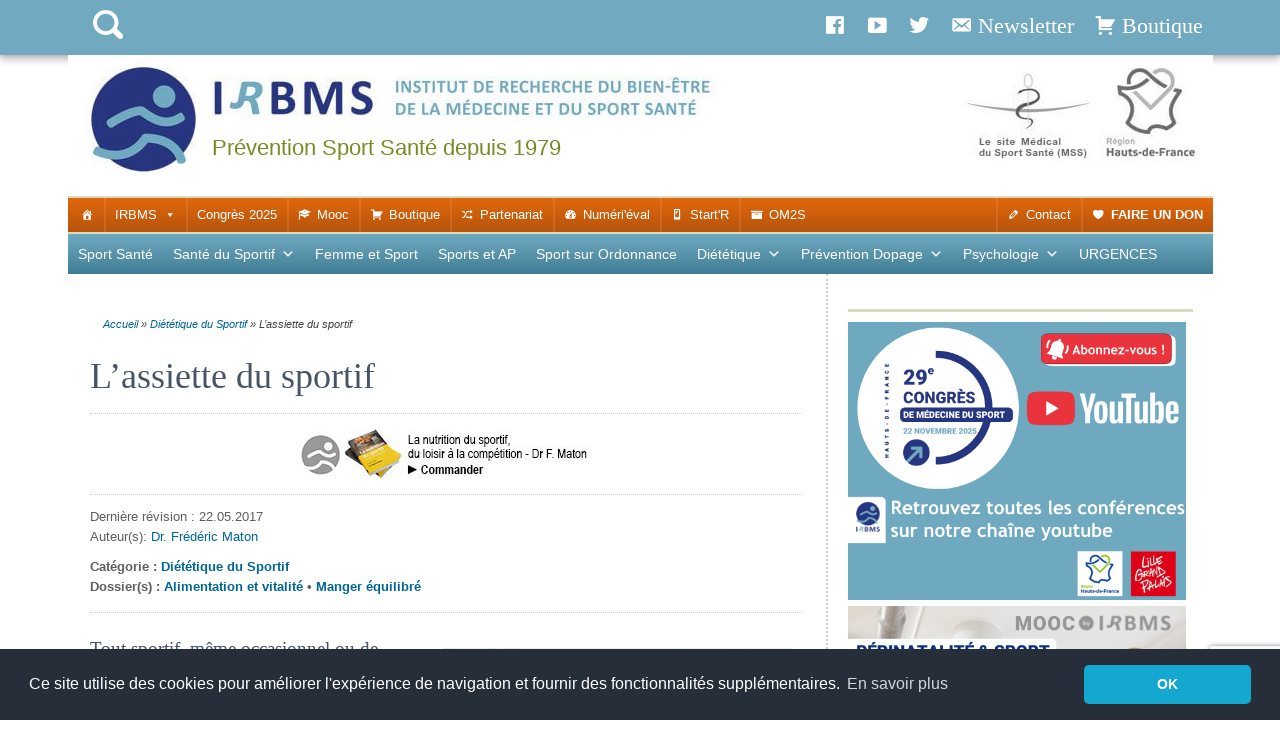

--- FILE ---
content_type: text/html; charset=UTF-8
request_url: https://www.irbms.com/assiette-du-sportif/
body_size: 17642
content:
<!DOCTYPE html><html lang="fr-FR"><head><meta charset="utf-8"><meta name="viewport" content="width=device-width, initial-scale=1"><meta http-equiv="X-UA-Compatible" content="IE=edge,chrome=1" />
<link rel="dns-prefetch" href="//www.google-analytics.com">
<link rel="dns-prefetch" href="//ajax.googleapis.com">
<title>L&#039;assiette du sportif : les principes de l&#039;alimentation</title>


	<!-- This site is optimized with the Yoast SEO plugin v15.5 - https://yoast.com/wordpress/plugins/seo/ -->
	<meta name="description" content="Une alimentation doit être suffisante du point de vue énergétique et diversifiée. Attention aux aliments à la fois gras et sucrés." />
	<meta name="robots" content="index, follow, max-snippet:-1, max-image-preview:large, max-video-preview:-1" />
	<link rel="canonical" href="https://www.irbms.com/assiette-du-sportif/" />
	<meta property="og:locale" content="fr_FR" />
	<meta property="og:type" content="article" />
	<meta property="og:title" content="L&#039;assiette du sportif : les principes de l&#039;alimentation" />
	<meta property="og:description" content="Une alimentation doit être suffisante du point de vue énergétique et diversifiée. Attention aux aliments à la fois gras et sucrés." />
	<meta property="og:url" content="https://www.irbms.com/assiette-du-sportif/" />
	<meta property="og:site_name" content="IRBMS" />
	<meta property="article:published_time" content="2017-05-22T07:43:42+00:00" />
	<meta property="article:modified_time" content="2022-01-24T14:20:18+00:00" />
	<meta property="og:image" content="https://www.irbms.com/wp-content/uploads/2017/04/assiette-sportif.jpg" />
	<meta property="og:image:width" content="400" />
	<meta property="og:image:height" content="267" />
	<meta name="twitter:card" content="summary_large_image" />
	<script type="application/ld+json" class="yoast-schema-graph">{"@context":"https://schema.org","@graph":[{"@type":"Organization","@id":"https://www.irbms.com/#organization","name":"IRBMS","url":"https://www.irbms.com/","sameAs":[],"logo":{"@type":"ImageObject","@id":"https://www.irbms.com/#logo","inLanguage":"fr-FR","url":"https://www.irbms.com/wp-content/uploads/2013/09/logo-irbms-bleu-400-e1485864164484.png","width":399,"height":511,"caption":"IRBMS"},"image":{"@id":"https://www.irbms.com/#logo"}},{"@type":"WebSite","@id":"https://www.irbms.com/#website","url":"https://www.irbms.com/","name":"IRBMS","description":"Institut de Recherche du Bien-\u00eatre, de la M\u00e9decine et du Sport Sant\u00e9","publisher":{"@id":"https://www.irbms.com/#organization"},"potentialAction":[{"@type":"SearchAction","target":"https://www.irbms.com/recherche-sport-sante/?q={search_term_string}","query-input":"required name=search_term_string"}],"inLanguage":"fr-FR"},{"@type":"ImageObject","@id":"https://www.irbms.com/assiette-du-sportif/#primaryimage","inLanguage":"fr-FR","url":"https://www.irbms.com/wp-content/uploads/2017/04/assiette-sportif.jpg","width":400,"height":267,"caption":"L'assiette du sportif"},{"@type":"WebPage","@id":"https://www.irbms.com/assiette-du-sportif/#webpage","url":"https://www.irbms.com/assiette-du-sportif/","name":"L'assiette du sportif : les principes de l'alimentation","isPartOf":{"@id":"https://www.irbms.com/#website"},"primaryImageOfPage":{"@id":"https://www.irbms.com/assiette-du-sportif/#primaryimage"},"datePublished":"2017-05-22T07:43:42+00:00","dateModified":"2022-01-24T14:20:18+00:00","description":"Une alimentation doit \u00eatre suffisante du point de vue \u00e9nerg\u00e9tique et diversifi\u00e9e. Attention aux aliments \u00e0 la fois gras et sucr\u00e9s.","breadcrumb":{"@id":"https://www.irbms.com/assiette-du-sportif/#breadcrumb"},"inLanguage":"fr-FR","potentialAction":[{"@type":"ReadAction","target":["https://www.irbms.com/assiette-du-sportif/"]}]},{"@type":"BreadcrumbList","@id":"https://www.irbms.com/assiette-du-sportif/#breadcrumb","itemListElement":[{"@type":"ListItem","position":1,"item":{"@type":"WebPage","@id":"https://www.irbms.com/","url":"https://www.irbms.com/","name":"Accueil"}},{"@type":"ListItem","position":2,"item":{"@type":"WebPage","@id":"https://www.irbms.com/category/dietetique-sportif/","url":"https://www.irbms.com/category/dietetique-sportif/","name":"Di\u00e9t\u00e9tique du Sportif"}},{"@type":"ListItem","position":3,"item":{"@type":"WebPage","@id":"https://www.irbms.com/assiette-du-sportif/","url":"https://www.irbms.com/assiette-du-sportif/","name":"L&rsquo;assiette du sportif"}}]},{"@type":"Article","@id":"https://www.irbms.com/assiette-du-sportif/#article","isPartOf":{"@id":"https://www.irbms.com/assiette-du-sportif/#webpage"},"author":{"@id":"https://www.irbms.com/#/schema/person/d408fdc4e46f1c665b9f5ab4ce810614"},"headline":"L&rsquo;assiette du sportif","datePublished":"2017-05-22T07:43:42+00:00","dateModified":"2022-01-24T14:20:18+00:00","mainEntityOfPage":{"@id":"https://www.irbms.com/assiette-du-sportif/#webpage"},"publisher":{"@id":"https://www.irbms.com/#organization"},"image":{"@id":"https://www.irbms.com/assiette-du-sportif/#primaryimage"},"keywords":"Alimentation et vitalit\u00e9,Manger \u00e9quilibr\u00e9","articleSection":"Di\u00e9t\u00e9tique du Sportif","inLanguage":"fr-FR"},{"@type":"Person","@id":"https://www.irbms.com/#/schema/person/d408fdc4e46f1c665b9f5ab4ce810614","name":"Dr. Fr\u00e9d\u00e9ric Maton","image":{"@type":"ImageObject","@id":"https://www.irbms.com/#personlogo","inLanguage":"fr-FR","url":"https://secure.gravatar.com/avatar/d0bb7b4f9d065d570ad626fe93d1f135?s=96&d=mm&r=g","caption":"Dr. Fr\u00e9d\u00e9ric Maton"},"description":"M\u00e9decin du sport, dipl\u00f4m\u00e9 en biologie de l\u2019entra\u00eenement et membre de l\u2019Institut de Recherche en Bien-\u00eatre, M\u00e9decine et Sport Sant\u00e9 (IRBMS) pour lequel il \u00e9crit de nombreux articles. Il est \u00e9galement m\u00e9decin des \u00e9quipes de France d\u2019aviron \u00e0 la FFSA et \u00e0 l\u2019unit\u00e9 m\u00e9dicale du CREPS de Wattignies (59)."}]}</script>
	<!-- / Yoast SEO plugin. -->


<link rel='dns-prefetch' href='//www.google.com' />
<link rel='dns-prefetch' href='//www.googletagmanager.com' />
<link rel="alternate" type="application/rss+xml" title="IRBMS &raquo; L&rsquo;assiette du sportif Flux des commentaires" href="https://www.irbms.com/assiette-du-sportif/feed/" />
<link rel='stylesheet' id='wp-block-library-css'  href='https://www.irbms.com/wp-includes/css/dist/block-library/style.min.css' type='text/css' media='all' />
<link rel='stylesheet' id='contact-form-7-css'  href='https://www.irbms.com/wp-content/plugins/contact-form-7/includes/css/styles.css' type='text/css' media='all' />
<link rel='stylesheet' id='megamenu-css'  href='https://www.irbms.com/wp-content/uploads/maxmegamenu/style.css' type='text/css' media='all' />
<link rel='stylesheet' id='dashicons-css'  href='https://www.irbms.com/wp-includes/css/dashicons.min.css' type='text/css' media='all' />
<link rel="https://api.w.org/" href="https://www.irbms.com/wp-json/" /><link rel="alternate" type="application/json" href="https://www.irbms.com/wp-json/wp/v2/posts/3040" /><link rel="alternate" type="application/json+oembed" href="https://www.irbms.com/wp-json/oembed/1.0/embed?url=https%3A%2F%2Fwww.irbms.com%2Fassiette-du-sportif%2F" />
<link rel="alternate" type="text/xml+oembed" href="https://www.irbms.com/wp-json/oembed/1.0/embed?url=https%3A%2F%2Fwww.irbms.com%2Fassiette-du-sportif%2F&#038;format=xml" />
<meta name="generator" content="Site Kit by Google 1.102.0" /><link rel="alternate" type="application/rss+xml" title="IRBMS Feed" href="https://www.irbms.com/feed/">
<style type="text/css">

        #totop {

            position: fixed;
            right: 1px;
            bottom: 100px;
            display: none;
            outline: none;
            background:#006699;
            font-size:30px;
            font-weight:bold;
            text-decoration:none;
            color:#ffffff;
            border-radius:5px;
            padding:15px;
 

        }

    </style>
<!-- Extrait Google AdSense ajouté par Site Kit -->
<meta name="google-adsense-platform-account" content="ca-host-pub-2644536267352236">
<meta name="google-adsense-platform-domain" content="sitekit.withgoogle.com">
<!-- Arrêter l&#039;extrait Google AdSense ajouté par Site Kit -->
<link rel="amphtml" href="https://www.irbms.com/assiette-du-sportif/amp/"><link rel="icon" href="https://www.irbms.com/wp-content/uploads/2020/04/irbms-icone-120-70x70.png" sizes="32x32" />
<link rel="icon" href="https://www.irbms.com/wp-content/uploads/2020/04/irbms-icone-120.png" sizes="192x192" />
<link rel="apple-touch-icon" href="https://www.irbms.com/wp-content/uploads/2020/04/irbms-icone-120.png" />
<meta name="msapplication-TileImage" content="https://www.irbms.com/wp-content/uploads/2020/04/irbms-icone-120.png" />
		<style type="text/css" id="wp-custom-css">
			p {
  margin-top: 20px !important;
  margin-bottom: 20px !important;
}
h2.feat-title {font-size: 18px !important;}
strong {color: #465465 !important;}
img.aligncenter, .entry img {border:none !important;}		</style>
		<style type="text/css">/** Mega Menu CSS: fs **/</style>
<link rel="stylesheet" href="https://www.irbms.com/wp-content/themes/irbms/style.css" type="text/css" media="screen" />
<link rel="stylesheet" href="https://maxcdn.bootstrapcdn.com/font-awesome/4.6.3/css/font-awesome.min.css" />
<link rel="apple-touch-icon" sizes="57x57" href="/favicon/apple-touch-icon-57x57.png">
<link rel="apple-touch-icon" sizes="60x60" href="/favicon/apple-touch-icon-60x60.png">
<link rel="apple-touch-icon" sizes="72x72" href="/favicon/apple-touch-icon-72x72.png">
<link rel="apple-touch-icon" sizes="76x76" href="/favicon/apple-touch-icon-76x76.png">
<link rel="apple-touch-icon" sizes="114x114" href="/favicon/apple-touch-icon-114x114.png">
<link rel="apple-touch-icon" sizes="120x120" href="/favicon/apple-touch-icon-120x120.png">
<link rel="apple-touch-icon" sizes="144x144" href="/favicon/apple-touch-icon-144x144.png">
<link rel="apple-touch-icon" sizes="152x152" href="/favicon/apple-touch-icon-152x152.png">
<link rel="apple-touch-icon" sizes="180x180" href="/favicon/apple-touch-icon-180x180.png">
<link rel="icon" type="image/png" href="/favicon/favicon-32x32.png" sizes="32x32">
<link rel="icon" type="image/png" href="/favicon/android-chrome-192x192.png" sizes="192x192">
<link rel="icon" type="image/png" href="/favicon/favicon-96x96.png" sizes="96x96">
<link rel="icon" type="image/png" href="/favicon/favicon-16x16.png" sizes="16x16">
<link rel="manifest" href="/favicon/manifest.json">
<link rel="shortcut icon" href="/favicon/favicon.ico">
<meta name="msapplication-TileColor" content="#ffc40d">
<meta name="msapplication-TileImage" content="/favicon/mstile-144x144.png">
<meta name="msapplication-config" content="/favicon/browserconfig.xml">
<meta name="theme-color" content="#ffffff">

<script async src="https://pagead2.googlesyndication.com/pagead/js/adsbygoogle.js?client=ca-pub-5020333141636264"
     crossorigin="anonymous"></script>
</head>

<body>

<div id="topnav-three" class="clearfix" ><div class="limit">
<div id="searchform"><a title="Rechercher" href="https://www.irbms.com/recherche-sport-sante/"><img width="30px" height="29px" src="https://www.irbms.com/wp-content/uploads/2020/09/icone-recherche.png" style="padding:10px;"></a></div>
<div style="padding-top:25px;"><div id="mega-menu-wrap-max_mega_menu_1" class="mega-menu-wrap"><div class="mega-menu-toggle"><div class="mega-toggle-blocks-left"><div class='mega-toggle-block mega-menu-toggle-block mega-toggle-block-1' id='mega-toggle-block-1' tabindex='0'><span class='mega-toggle-label' role='button' aria-expanded='false'><span class='mega-toggle-label-closed'>Suivre</span><span class='mega-toggle-label-open'>Suivre</span></span></div></div><div class="mega-toggle-blocks-center"></div><div class="mega-toggle-blocks-right"></div></div><ul id="mega-menu-max_mega_menu_1" class="mega-menu max-mega-menu mega-menu-horizontal mega-no-js" data-event="click" data-effect="disabled" data-effect-speed="200" data-effect-mobile="disabled" data-effect-speed-mobile="0" data-mobile-force-width="false" data-second-click="go" data-document-click="collapse" data-vertical-behaviour="accordion" data-breakpoint="479" data-unbind="true" data-mobile-state="collapse_all" data-hover-intent-timeout="300" data-hover-intent-interval="100"><li class='mega-menu-item mega-menu-item-type-custom mega-menu-item-object-custom mega-align-bottom-left mega-menu-flyout mega-has-icon mega-icon-left mega-item-align-right mega-menu-item-50688' id='mega-menu-item-50688'><a title="Notre Boutique Sport Santé" target="_blank" class="dashicons-cart mega-menu-link" href="https://www.irbms-boutique.fr/" tabindex="0">Boutique</a></li><li class='mega-menu-item mega-menu-item-type-post_type mega-menu-item-object-page mega-align-bottom-left mega-menu-flyout mega-has-icon mega-icon-left mega-item-align-right mega-menu-item-60071' id='mega-menu-item-60071'><a title="Newsletter" class="dashicons-email-alt mega-menu-link" href="https://www.irbms.com/notre-newsletter/" tabindex="0">Newsletter</a></li><li class='mega-menu-item mega-menu-item-type-custom mega-menu-item-object-custom mega-align-bottom-left mega-menu-flyout mega-has-icon mega-icon-left mega-hide-text mega-item-align-right mega-menu-item-48076' id='mega-menu-item-48076'><a title="Twitter" target="_blank" class="dashicons-twitter mega-menu-link" href="https://twitter.com/bougerensemble" tabindex="0" aria-label="Twitter"></a></li><li class='mega-menu-item mega-menu-item-type-custom mega-menu-item-object-custom mega-align-bottom-left mega-menu-flyout mega-has-icon mega-icon-left mega-hide-text mega-item-align-right mega-menu-item-48075' id='mega-menu-item-48075'><a title="Chaîne YouTube" target="_blank" class="dashicons-video-alt3 mega-menu-link" href="https://www.youtube.com/channel/UCJNOBigI712b0fTl7nntqHA" tabindex="0" aria-label="Chaîne YouTube"></a></li><li class='mega-menu-item mega-menu-item-type-custom mega-menu-item-object-custom mega-align-bottom-left mega-menu-flyout mega-has-icon mega-icon-left mega-hide-text mega-item-align-right mega-menu-item-48074' id='mega-menu-item-48074'><a title="Facebook" target="_blank" class="dashicons-facebook mega-menu-link" href="https://fr-fr.facebook.com/pages/IRBMS/206667370657" tabindex="0" aria-label="Facebook"></a></li></ul></div></div>
</div></div>


<div id="header" class="clearfix">

<div id="head-content"><div class="nutri"><a href="https://www.irbms.com" title="IRBMS"><span class="nutrition">Prévention Sport Santé depuis 1979</span></a></div></div>
<div class="logoright"><img width="250" height="119" src="https://www.irbms.com/wp-content/themes/irbms/images/header-logos-partenaires.jpg"></div>

</div>
<div id="topnav" class="clearfix" >
<div class="limit">
<div id="mega-menu-wrap-topnav" class="mega-menu-wrap"><div class="mega-menu-toggle"><div class="mega-toggle-blocks-left"></div><div class="mega-toggle-blocks-center"></div><div class="mega-toggle-blocks-right"><div class='mega-toggle-block mega-menu-toggle-animated-block mega-toggle-block-0' id='mega-toggle-block-0'><button aria-label="Toggle Menu" class="mega-toggle-animated mega-toggle-animated-slider" type="button" aria-expanded="false">
                  <span class="mega-toggle-animated-box">
                    <span class="mega-toggle-animated-inner"></span>
                  </span>
                </button></div></div></div><ul id="mega-menu-topnav" class="mega-menu max-mega-menu mega-menu-horizontal mega-no-js" data-event="click" data-effect="disabled" data-effect-speed="200" data-effect-mobile="disabled" data-effect-speed-mobile="0" data-mobile-force-width="false" data-second-click="go" data-document-click="collapse" data-vertical-behaviour="accordion" data-breakpoint="767" data-unbind="true" data-mobile-state="collapse_all" data-hover-intent-timeout="300" data-hover-intent-interval="100"><li class='mega-menu-item mega-menu-item-type-custom mega-menu-item-object-custom mega-menu-item-home mega-align-bottom-left mega-menu-flyout mega-has-icon mega-icon-left mega-hide-text mega-menu-item-55853' id='mega-menu-item-55853'><a class="dashicons-admin-home mega-menu-link" href="https://www.irbms.com" tabindex="0" aria-label="Accueil"></a></li><li class='mega-menu-item mega-menu-item-type-post_type mega-menu-item-object-page mega-menu-megamenu mega-menu-item-has-children mega-align-bottom-left mega-menu-megamenu mega-menu-item-41215' id='mega-menu-item-41215'><a title="Nos missions, nos prestations" class="mega-menu-link" href="https://www.irbms.com/institut-de-recherche-en-bien-etre-medecine-et-sport-sante/" aria-haspopup="true" aria-expanded="false" tabindex="0">IRBMS<span class="mega-indicator"></span></a>
<ul class="mega-sub-menu">
<li class='mega-menu-item mega-menu-item-type-widget widget_nav_menu mega-menu-columns-2-of-4 mega-menu-item-nav_menu-2' id='mega-menu-item-nav_menu-2'><div class="menu-notre-institut-a-container"><ul id="menu-notre-institut-a" class="menu"><li id="menu-item-41216" class="menu-item menu-item-type-post_type menu-item-object-page menu-item-41216"><a title="Qui sommes-nous ?" href="https://www.irbms.com/institut-de-recherche-en-bien-etre-medecine-et-sport-sante/">Présentation de l&rsquo;IRBMS</a></li>
<li id="menu-item-34192" class="menu-item menu-item-type-post_type menu-item-object-page menu-item-34192"><a href="https://www.irbms.com/organigramme/">Organigramme de l&rsquo;IRBMS</a></li>
<li id="menu-item-34182" class="menu-item menu-item-type-post_type menu-item-object-page menu-item-34182"><a href="https://www.irbms.com/historique/">Historique</a></li>
<li id="menu-item-34186" class="menu-item menu-item-type-post_type menu-item-object-page menu-item-34186"><a href="https://www.irbms.com/missions-irbms/">Les missions de l&rsquo;IRBMS</a></li>
<li id="menu-item-34238" class="menu-item menu-item-type-post_type menu-item-object-page menu-item-34238"><a href="https://www.irbms.com/devenir-membre-irbms/">Devenir membre IRBMS</a></li>
<li id="menu-item-34196" class="menu-item menu-item-type-post_type menu-item-object-page menu-item-34196"><a href="https://www.irbms.com/statuts-association-irbms/">Statuts de l&rsquo;Association</a></li>
<li id="menu-item-50581" class="menu-item menu-item-type-post_type menu-item-object-page menu-item-50581"><a href="https://www.irbms.com/nos-agrements/">Nos Agréments</a></li>
</ul></div></li><li class='mega-menu-item mega-menu-item-type-widget widget_nav_menu mega-menu-columns-2-of-4 mega-menu-item-nav_menu-3' id='mega-menu-item-nav_menu-3'><div class="menu-notre-institut-b-container"><ul id="menu-notre-institut-b" class="menu"><li id="menu-item-55854" class="menu-item menu-item-type-taxonomy menu-item-object-category menu-item-55854"><a href="https://www.irbms.com/category/rapports-congres/">Congrès annuels</a></li>
<li id="menu-item-49729" class="menu-item menu-item-type-post_type menu-item-object-page menu-item-49729"><a href="https://www.irbms.com/nos-activites-en-2015/">Nos activités en 2015</a></li>
<li id="menu-item-51990" class="menu-item menu-item-type-post_type menu-item-object-page menu-item-51990"><a title="L&rsquo;IRBMS dans la presse" href="https://www.irbms.com/irbms-dans-la-presse/">L&rsquo;IRBMS dans la presse</a></li>
<li id="menu-item-63594" class="menu-item menu-item-type-taxonomy menu-item-object-category menu-item-63594"><a href="https://www.irbms.com/category/trois-questions/">Trois questions à&#8230;</a></li>
<li id="menu-item-54463" class="menu-item menu-item-type-post_type menu-item-object-page menu-item-54463"><a href="https://www.irbms.com/redacteurs/">Nos rédacteurs</a></li>
<li id="menu-item-48116" class="menu-item menu-item-type-taxonomy menu-item-object-post_tag menu-item-48116"><a href="https://www.irbms.com/sport/enquete/">Enquêtes</a></li>
<li id="menu-item-48111" class="menu-item menu-item-type-taxonomy menu-item-object-category menu-item-48111"><a href="https://www.irbms.com/category/bibliotheque-sport-sante/">Bibliothèque</a></li>
<li id="menu-item-48107" class="menu-item menu-item-type-post_type menu-item-object-page menu-item-48107"><a href="https://www.irbms.com/mentions-legales/">Mentions Légales</a></li>
<li id="menu-item-48846" class="menu-item menu-item-type-post_type menu-item-object-page menu-item-privacy-policy menu-item-48846"><a href="https://www.irbms.com/politique-de-confidentialite/">Politique de Confidentialité</a></li>
</ul></div></li></ul>
</li><li class='mega-menu-item mega-menu-item-type-post_type mega-menu-item-object-post mega-align-bottom-left mega-menu-flyout mega-menu-item-63059' id='mega-menu-item-63059'><a title="Congrès" class="mega-menu-link" href="https://www.irbms.com/29eme-congres-de-medecine-du-sport-des-hauts-de-france-by-irbms-2025/" tabindex="0">Congrès 2025</a></li><li class='mega-menu-item mega-menu-item-type-custom mega-menu-item-object-custom mega-align-bottom-left mega-menu-flyout mega-hide-arrow mega-has-icon mega-icon-left mega-menu-item-48041' id='mega-menu-item-48041'><a title="Notre Mooc Sport Santé" target="_blank" class="dashicons-welcome-learn-more mega-menu-link" href="http://www.mooc-sportsante.com/" tabindex="0">Mooc</a></li><li class='mega-menu-item mega-menu-item-type-custom mega-menu-item-object-custom mega-align-bottom-left mega-menu-flyout mega-has-icon mega-icon-left mega-menu-item-37760' id='mega-menu-item-37760'><a title="Boutique Sport Santé" target="_blank" class="dashicons-cart mega-menu-link" href="https://www.irbms-boutique.fr" tabindex="0">Boutique</a></li><li class='mega-menu-item mega-menu-item-type-post_type mega-menu-item-object-page mega-align-bottom-left mega-menu-flyout mega-has-icon mega-icon-left mega-menu-item-45830' id='mega-menu-item-45830'><a class="dashicons-randomize mega-menu-link" href="https://www.irbms.com/partenariat/" tabindex="0">Partenariat</a></li><li class='mega-menu-item mega-menu-item-type-custom mega-menu-item-object-custom mega-align-bottom-left mega-menu-flyout mega-has-icon mega-icon-left mega-menu-item-51384' id='mega-menu-item-51384'><a title="Bilan sédentarité" target="_blank" class="dashicons-dashboard mega-menu-link" href="https://www.irbms.com/numerieval-sportsante/" tabindex="0">Numéri'éval</a></li><li class='mega-menu-item mega-menu-item-type-custom mega-menu-item-object-custom mega-align-bottom-left mega-menu-flyout mega-has-icon mega-icon-left mega-menu-item-51989' id='mega-menu-item-51989'><a title="Appli Sport Santé" target="_blank" class="dashicons-smartphone mega-menu-link" href="https://startr-irbms.com/" tabindex="0">Start'R</a></li><li class='mega-menu-item mega-menu-item-type-custom mega-menu-item-object-custom mega-align-bottom-left mega-menu-flyout mega-has-icon mega-icon-left mega-menu-item-61867' id='mega-menu-item-61867'><a title="Comment prescrire l&rsquo;APA ?" target="_blank" class="dashicons-archive mega-menu-link" href="https://om2s-hdf.com/" tabindex="0">OM2S</a></li><li class='mega-menu-item mega-menu-item-type-custom mega-menu-item-object-custom mega-align-bottom-left mega-menu-flyout mega-has-icon mega-icon-left mega-item-align-right mega-menu-item-48009' id='mega-menu-item-48009'><a target="_blank" class="dashicons-heart mega-menu-link" href="https://www.irbms-boutique.fr/produit/faites-un-don-a-notre-association/" tabindex="0"><b>FAIRE UN DON</b></a></li><li class='mega-menu-item mega-menu-item-type-post_type mega-menu-item-object-page mega-align-bottom-left mega-menu-flyout mega-has-icon mega-icon-left mega-item-align-right mega-menu-item-37757' id='mega-menu-item-37757'><a title="Nos coordonnées" class="dashicons-edit mega-menu-link" href="https://www.irbms.com/contact/" tabindex="0">Contact</a></li></ul></div></div>
</div>
<div id="topnav-two"  class="clearfix" >
<div class="limit">
<div id="mega-menu-wrap-catnav" class="mega-menu-wrap"><div class="mega-menu-toggle"><div class="mega-toggle-blocks-left"></div><div class="mega-toggle-blocks-center"></div><div class="mega-toggle-blocks-right"><div class='mega-toggle-block mega-menu-toggle-block mega-toggle-block-1' id='mega-toggle-block-1' tabindex='0'><span class='mega-toggle-label' role='button' aria-expanded='false'><span class='mega-toggle-label-closed'>Prévention et conseils</span><span class='mega-toggle-label-open'>Prévention et conseils</span></span></div></div></div><ul id="mega-menu-catnav" class="mega-menu max-mega-menu mega-menu-horizontal mega-no-js" data-event="click" data-effect="disabled" data-effect-speed="200" data-effect-mobile="disabled" data-effect-speed-mobile="0" data-mobile-force-width="false" data-second-click="go" data-document-click="collapse" data-vertical-behaviour="accordion" data-breakpoint="767" data-unbind="true" data-mobile-state="collapse_all" data-hover-intent-timeout="300" data-hover-intent-interval="100"><li class='mega-menu-item mega-menu-item-type-post_type mega-menu-item-object-page mega-align-bottom-left mega-menu-flyout mega-menu-item-58691' id='mega-menu-item-58691'><a class="mega-menu-link" href="https://www.irbms.com/sport-et-sante/" tabindex="0">Sport Santé</a></li><li class='mega-menu-item mega-menu-item-type-post_type mega-menu-item-object-page mega-menu-item-has-children mega-menu-megamenu mega-align-bottom-left mega-menu-megamenu mega-menu-item-55698' id='mega-menu-item-55698'><a class="mega-menu-link" href="https://www.irbms.com/index-sante-sportif/" aria-haspopup="true" aria-expanded="false" tabindex="0">Santé du Sportif<span class="mega-indicator"></span></a>
<ul class="mega-sub-menu">
<li class='mega-menu-item mega-menu-item-type-custom mega-menu-item-object-custom mega-menu-item-has-children mega-menu-columns-1-of-3 mega-menu-item-58804' id='mega-menu-item-58804'><a class="mega-menu-link" href="#">Rubriques<span class="mega-indicator"></span></a>
	<ul class="mega-sub-menu">
<li class='mega-menu-item mega-menu-item-type-taxonomy mega-menu-item-object-category mega-menu-item-58794' id='mega-menu-item-58794'><a class="mega-menu-link" href="https://www.irbms.com/category/article-sport-sante/">Activités Physiques</a></li><li class='mega-menu-item mega-menu-item-type-taxonomy mega-menu-item-object-category mega-menu-item-58803' id='mega-menu-item-58803'><a class="mega-menu-link" href="https://www.irbms.com/category/traumatologie/">Traumatologie</a></li><li class='mega-menu-item mega-menu-item-type-taxonomy mega-menu-item-object-category mega-menu-item-58795' id='mega-menu-item-58795'><a class="mega-menu-link" href="https://www.irbms.com/category/cardiologie/">Cardiologie</a></li><li class='mega-menu-item mega-menu-item-type-taxonomy mega-menu-item-object-category mega-menu-item-58805' id='mega-menu-item-58805'><a class="mega-menu-link" href="https://www.irbms.com/category/medecine-sport/">Médecine du Sport</a></li><li class='mega-menu-item mega-menu-item-type-taxonomy mega-menu-item-object-category mega-menu-item-58796' id='mega-menu-item-58796'><a class="mega-menu-link" href="https://www.irbms.com/category/condition-physique/">Condition Physique</a></li><li class='mega-menu-item mega-menu-item-type-taxonomy mega-menu-item-object-category mega-menu-item-58801' id='mega-menu-item-58801'><a class="mega-menu-link" href="https://www.irbms.com/category/sport-handicap/">Sport et Handicap</a></li><li class='mega-menu-item mega-menu-item-type-taxonomy mega-menu-item-object-category mega-menu-item-58797' id='mega-menu-item-58797'><a class="mega-menu-link" href="https://www.irbms.com/category/kinesitherapie/">Kinésithérapie</a></li><li class='mega-menu-item mega-menu-item-type-taxonomy mega-menu-item-object-category mega-menu-item-58798' id='mega-menu-item-58798'><a class="mega-menu-link" href="https://www.irbms.com/category/podologie/">Podologie</a></li><li class='mega-menu-item mega-menu-item-type-taxonomy mega-menu-item-object-category mega-menu-item-58799' id='mega-menu-item-58799'><a class="mega-menu-link" href="https://www.irbms.com/category/sport-feminin/">Femme et sport</a></li><li class='mega-menu-item mega-menu-item-type-taxonomy mega-menu-item-object-category mega-menu-item-58800' id='mega-menu-item-58800'><a class="mega-menu-link" href="https://www.irbms.com/category/sport-enfant/">Sport chez l'Enfant</a></li><li class='mega-menu-item mega-menu-item-type-taxonomy mega-menu-item-object-category mega-menu-item-58802' id='mega-menu-item-58802'><a class="mega-menu-link" href="https://www.irbms.com/category/testez-vous/">Testez-Vous !</a></li>	</ul>
</li></ul>
</li><li class='mega-menu-item mega-menu-item-type-post_type mega-menu-item-object-page mega-align-bottom-left mega-menu-flyout mega-menu-item-63711' id='mega-menu-item-63711'><a class="mega-menu-link" href="https://www.irbms.com/femme-et-sport/" tabindex="0">Femme et Sport</a></li><li class='mega-menu-item mega-menu-item-type-taxonomy mega-menu-item-object-category mega-menu-megamenu mega-align-bottom-left mega-menu-megamenu mega-menu-item-53896' id='mega-menu-item-53896'><a title="Choisir son sport ou son activité physique" class="mega-menu-link" href="https://www.irbms.com/category/mieux-connaitre-quelques-pratiques-sportives/" tabindex="0">Sports et AP</a></li><li class='mega-menu-item mega-menu-item-type-post_type mega-menu-item-object-page mega-align-bottom-left mega-menu-flyout mega-menu-item-55856' id='mega-menu-item-55856'><a class="mega-menu-link" href="https://www.irbms.com/sport-sante-sur-ordonnance/" tabindex="0">Sport sur Ordonnance</a></li><li class='mega-menu-item mega-menu-item-type-post_type mega-menu-item-object-page mega-menu-item-has-children mega-menu-megamenu mega-align-bottom-left mega-menu-megamenu mega-menu-item-36111' id='mega-menu-item-36111'><a title="Nutrition du sport et diététique sportive" class="mega-menu-link" href="https://www.irbms.com/dietetique/" aria-haspopup="true" aria-expanded="false" tabindex="0">Diététique<span class="mega-indicator"></span></a>
<ul class="mega-sub-menu">
<li class='mega-menu-item mega-menu-item-type-post_type mega-menu-item-object-page mega-menu-item-has-children mega-menu-columns-2-of-6 mega-menu-item-48224' id='mega-menu-item-48224'><a class="mega-menu-link" href="https://www.irbms.com/dietetique/">Diététique et Nutrition<span class="mega-indicator"></span></a>
	<ul class="mega-sub-menu">
<li class='mega-menu-item mega-menu-item-type-post_type mega-menu-item-object-page mega-menu-item-56010' id='mega-menu-item-56010'><a class="mega-menu-link" href="https://www.irbms.com/aliments-et-recettes-pour-le-sport/">Aliments et recettes pour le sport</a></li><li class='mega-menu-item mega-menu-item-type-taxonomy mega-menu-item-object-post_tag mega-menu-item-48239' id='mega-menu-item-48239'><a class="mega-menu-link" href="https://www.irbms.com/sport/regime/">Régimes et perte de poids</a></li><li class='mega-menu-item mega-menu-item-type-post_type mega-menu-item-object-post mega-menu-item-48272' id='mega-menu-item-48272'><a class="mega-menu-link" href="https://www.irbms.com/comment-controler-son-poids/">Calculez votre Poids idéal et IMC</a></li><li class='mega-menu-item mega-menu-item-type-taxonomy mega-menu-item-object-post_tag mega-menu-item-48237' id='mega-menu-item-48237'><a class="mega-menu-link" href="https://www.irbms.com/sport/entrainement-repas/">Entraînement et Repas</a></li><li class='mega-menu-item mega-menu-item-type-taxonomy mega-menu-item-object-post_tag mega-menu-item-48609' id='mega-menu-item-48609'><a title="Quand et quoi boire ?" class="mega-menu-link" href="https://www.irbms.com/sport/hydratation/">Hydratation du sportif</a></li><li class='mega-menu-item mega-menu-item-type-taxonomy mega-menu-item-object-post_tag mega-menu-item-48236' id='mega-menu-item-48236'><a class="mega-menu-link" href="https://www.irbms.com/sport/competition-repas/">Compétition et Repas</a></li><li class='mega-menu-item mega-menu-item-type-taxonomy mega-menu-item-object-post_tag mega-menu-item-48238' id='mega-menu-item-48238'><a class="mega-menu-link" href="https://www.irbms.com/sport/petit-dejeuner/">Petit déjeuner</a></li><li class='mega-menu-item mega-menu-item-type-taxonomy mega-menu-item-object-post_tag mega-menu-item-48270' id='mega-menu-item-48270'><a class="mega-menu-link" href="https://www.irbms.com/sport/recherche-de-performance/">Performance</a></li><li class='mega-menu-item mega-menu-item-type-taxonomy mega-menu-item-object-post_tag mega-menu-item-62519' id='mega-menu-item-62519'><a title="Supplémentation en créatine" class="mega-menu-link" href="https://www.irbms.com/sport/creatine/">Supplémentation en créatine</a></li><li class='mega-menu-item mega-menu-item-type-post_type mega-menu-item-object-post mega-menu-item-48538' id='mega-menu-item-48538'><a class="mega-menu-link" href="https://www.irbms.com/le-suivi-dietetique-personnalise/">Le Suivi Diététique Personnalisé</a></li>	</ul>
</li><li class='mega-menu-item mega-menu-item-type-post_type mega-menu-item-object-page mega-menu-item-has-children mega-disable-link mega-menu-columns-2-of-6 mega-menu-item-48256' id='mega-menu-item-48256'><a class="mega-menu-link" tabindex="0">Ciblez vos besoins...<span class="mega-indicator"></span></a>
	<ul class="mega-sub-menu">
<li class='mega-menu-item mega-menu-item-type-taxonomy mega-menu-item-object-post_tag mega-menu-item-48257' id='mega-menu-item-48257'><a class="mega-menu-link" href="https://www.irbms.com/sport/alimentation-de-leffort/">Alimentation de l'effort</a></li><li class='mega-menu-item mega-menu-item-type-taxonomy mega-menu-item-object-post_tag mega-menu-item-48258' id='mega-menu-item-48258'><a class="mega-menu-link" href="https://www.irbms.com/sport/apport-calorique-faible/">Apport calorique faible</a></li><li class='mega-menu-item mega-menu-item-type-taxonomy mega-menu-item-object-post_tag mega-menu-item-48259' id='mega-menu-item-48259'><a class="mega-menu-link" href="https://www.irbms.com/sport/apport-energetique/">Apport énergétique</a></li><li class='mega-menu-item mega-menu-item-type-taxonomy mega-menu-item-object-post_tag mega-menu-item-48260' id='mega-menu-item-48260'><a class="mega-menu-link" href="https://www.irbms.com/sport/apport-mineral-vitaminique/">Apport minéral et vitaminique</a></li><li class='mega-menu-item mega-menu-item-type-taxonomy mega-menu-item-object-post_tag mega-menu-item-48261' id='mega-menu-item-48261'><a class="mega-menu-link" href="https://www.irbms.com/sport/collations-boissons-rafraichissantes/">Collations et boissons rafraîchissantes</a></li><li class='mega-menu-item mega-menu-item-type-taxonomy mega-menu-item-object-post_tag mega-menu-item-48262' id='mega-menu-item-48262'><a class="mega-menu-link" href="https://www.irbms.com/sport/recuperation/">Ration de Récupération</a></li><li class='mega-menu-item mega-menu-item-type-taxonomy mega-menu-item-object-post_tag mega-menu-item-48263' id='mega-menu-item-48263'><a class="mega-menu-link" href="https://www.irbms.com/sport/renforcement-musculaire/">Renforcement musculaire</a></li><li class='mega-menu-item mega-menu-item-type-taxonomy mega-menu-item-object-post_tag mega-menu-item-48264' id='mega-menu-item-48264'><a class="mega-menu-link" href="https://www.irbms.com/sport/repas-integral/">Repas intégral</a></li>	</ul>
</li><li class='mega-menu-item mega-menu-item-type-post_type mega-menu-item-object-page mega-menu-item-has-children mega-disable-link mega-menu-columns-1-of-6 mega-menu-item-48227' id='mega-menu-item-48227'><a class="mega-menu-link" tabindex="0">Savoir choisir<span class="mega-indicator"></span></a>
	<ul class="mega-sub-menu">
<li class='mega-menu-item mega-menu-item-type-taxonomy mega-menu-item-object-category mega-menu-item-48235' id='mega-menu-item-48235'><a class="mega-menu-link" href="https://www.irbms.com/category/aliments-saisons/">Aliments</a></li><li class='mega-menu-item mega-menu-item-type-taxonomy mega-menu-item-object-category mega-menu-item-48233' id='mega-menu-item-48233'><a class="mega-menu-link" href="https://www.irbms.com/category/recettes-de-saison/">Recettes</a></li><li class='mega-menu-item mega-menu-item-type-taxonomy mega-menu-item-object-category mega-menu-item-48231' id='mega-menu-item-48231'><a class="mega-menu-link" href="https://www.irbms.com/category/gateaux-sport/">Gâteaux Sport</a></li><li class='mega-menu-item mega-menu-item-type-taxonomy mega-menu-item-object-post_tag mega-menu-item-48245' id='mega-menu-item-48245'><a class="mega-menu-link" href="https://www.irbms.com/sport/lipides/">Lipides</a></li><li class='mega-menu-item mega-menu-item-type-taxonomy mega-menu-item-object-post_tag mega-menu-item-48246' id='mega-menu-item-48246'><a class="mega-menu-link" href="https://www.irbms.com/sport/proteines/">Protéines</a></li><li class='mega-menu-item mega-menu-item-type-taxonomy mega-menu-item-object-category mega-menu-item-48242' id='mega-menu-item-48242'><a class="mega-menu-link" href="https://www.irbms.com/category/mineraux/">Minéraux</a></li><li class='mega-menu-item mega-menu-item-type-post_type mega-menu-item-object-post mega-menu-item-48247' id='mega-menu-item-48247'><a class="mega-menu-link" href="https://www.irbms.com/eaux-teneurs/">L'eau</a></li><li class='mega-menu-item mega-menu-item-type-taxonomy mega-menu-item-object-category mega-menu-item-48243' id='mega-menu-item-48243'><a class="mega-menu-link" href="https://www.irbms.com/category/vitamines/">Vitamines</a></li><li class='mega-menu-item mega-menu-item-type-taxonomy mega-menu-item-object-post_tag mega-menu-item-48244' id='mega-menu-item-48244'><a class="mega-menu-link" href="https://www.irbms.com/sport/glucides/">Glucides</a></li>	</ul>
</li><li class='mega-menu-item mega-menu-item-type-post_type mega-menu-item-object-page mega-menu-item-has-children mega-disable-link mega-menu-columns-1-of-6 mega-menu-item-48248' id='mega-menu-item-48248'><a class="mega-menu-link" tabindex="0">Menus du...<span class="mega-indicator"></span></a>
	<ul class="mega-sub-menu">
<li class='mega-menu-item mega-menu-item-type-post_type mega-menu-item-object-post mega-menu-item-48250' id='mega-menu-item-48250'><a class="mega-menu-link" href="https://www.irbms.com/menu-skieur/">Skieur</a></li><li class='mega-menu-item mega-menu-item-type-post_type mega-menu-item-object-post mega-menu-item-48251' id='mega-menu-item-48251'><a class="mega-menu-link" href="https://www.irbms.com/alimentation-et-sports-de-voile/">Skipper</a></li><li class='mega-menu-item mega-menu-item-type-post_type mega-menu-item-object-post mega-menu-item-48269' id='mega-menu-item-48269'><a class="mega-menu-link" href="https://www.irbms.com/alimentation-motard-motocross/">Motard</a></li><li class='mega-menu-item mega-menu-item-type-post_type mega-menu-item-object-post mega-menu-item-48252' id='mega-menu-item-48252'><a class="mega-menu-link" href="https://www.irbms.com/lalimentation-du-footballeur-gerer-son-match/">Footballeur</a></li><li class='mega-menu-item mega-menu-item-type-post_type mega-menu-item-object-post mega-menu-item-48255' id='mega-menu-item-48255'><a class="mega-menu-link" href="https://www.irbms.com/alimentation-rugbyman/">Rugbyman</a></li><li class='mega-menu-item mega-menu-item-type-post_type mega-menu-item-object-post mega-menu-item-48253' id='mega-menu-item-48253'><a class="mega-menu-link" href="https://www.irbms.com/dietetique-du-tennis/">Tennisman</a></li><li class='mega-menu-item mega-menu-item-type-post_type mega-menu-item-object-post mega-menu-item-48254' id='mega-menu-item-48254'><a class="mega-menu-link" href="https://www.irbms.com/dietetique-marathonien/">Marathonien</a></li>	</ul>
</li></ul>
</li><li class='mega-menu-item mega-menu-item-type-post_type mega-menu-item-object-page mega-menu-item-has-children mega-menu-megamenu mega-align-bottom-left mega-menu-megamenu mega-menu-item-36112' id='mega-menu-item-36112'><a title="Dopage du sportif" class="mega-menu-link" href="https://www.irbms.com/dopage/" aria-haspopup="true" aria-expanded="false" tabindex="0">Prévention Dopage<span class="mega-indicator"></span></a>
<ul class="mega-sub-menu">
<li class='mega-menu-item mega-menu-item-type-post_type mega-menu-item-object-page mega-menu-item-has-children mega-menu-columns-2-of-6 mega-menu-item-48182' id='mega-menu-item-48182'><a class="mega-menu-link" href="https://www.irbms.com/dopage/">Effets secondaires<span class="mega-indicator"></span></a>
	<ul class="mega-sub-menu">
<li class='mega-menu-item mega-menu-item-type-post_type mega-menu-item-object-page mega-has-icon mega-icon-left mega-menu-item-48181' id='mega-menu-item-48181'><a class="dashicons-dismiss mega-menu-link" href="https://www.irbms.com/produits-dopants-sport/">Les dangers des produits dopants</a></li><li class='mega-menu-item mega-menu-item-type-post_type mega-menu-item-object-post mega-menu-item-48201' id='mega-menu-item-48201'><a class="mega-menu-link" href="https://www.irbms.com/histoire-dopage/">Le Dopage et son Histoire</a></li><li class='mega-menu-item mega-menu-item-type-taxonomy mega-menu-item-object-category mega-menu-item-48192' id='mega-menu-item-48192'><a class="mega-menu-link" href="https://www.irbms.com/category/produits-dopage/">Liste des interdictions</a></li><li class='mega-menu-item mega-menu-item-type-taxonomy mega-menu-item-object-post_tag mega-menu-item-62518' id='mega-menu-item-62518'><a title="Supplémentation en créatine" class="mega-menu-link" href="https://www.irbms.com/sport/creatine/">Supplémentation en créatine</a></li><li class='mega-menu-item mega-menu-item-type-post_type mega-menu-item-object-post mega-menu-item-48215' id='mega-menu-item-48215'><a class="mega-menu-link" href="https://www.irbms.com/mieux-connaitre-le-dopage/">Pourquoi se dope t-on ? (Test)</a></li><li class='mega-menu-item mega-menu-item-type-post_type mega-menu-item-object-page mega-menu-item-63105' id='mega-menu-item-63105'><a class="mega-menu-link" href="https://www.irbms.com/e-conseils-prevention-du-dopage/">E-conseils prévention du dopage</a></li>	</ul>
</li><li class='mega-menu-item mega-menu-item-type-post_type mega-menu-item-object-page mega-menu-item-has-children mega-has-icon mega-icon-left mega-disable-link mega-menu-columns-1-of-6 mega-menu-item-48208' id='mega-menu-item-48208'><a class="dashicons-format-status mega-menu-link" tabindex="0">Dopage et...<span class="mega-indicator"></span></a>
	<ul class="mega-sub-menu">
<li class='mega-menu-item mega-menu-item-type-post_type mega-menu-item-object-post mega-menu-item-48211' id='mega-menu-item-48211'><a class="mega-menu-link" href="https://www.irbms.com/cyclisme-dopage-sanguin/">Cyclisme</a></li><li class='mega-menu-item mega-menu-item-type-post_type mega-menu-item-object-post mega-menu-item-48209' id='mega-menu-item-48209'><a class="mega-menu-link" href="https://www.irbms.com/football-dopage-et-produits-dopants/">Football</a></li><li class='mega-menu-item mega-menu-item-type-post_type mega-menu-item-object-post mega-menu-item-48210' id='mega-menu-item-48210'><a class="mega-menu-link" href="https://www.irbms.com/rugbymen-produits-dopants/">Rugby</a></li><li class='mega-menu-item mega-menu-item-type-taxonomy mega-menu-item-object-post_tag mega-menu-item-48207' id='mega-menu-item-48207'><a class="mega-menu-link" href="https://www.irbms.com/sport/lutte-contre-le-dopage/">Témoignages</a></li>	</ul>
</li><li class='mega-menu-item mega-menu-item-type-post_type mega-menu-item-object-page mega-menu-item-has-children mega-has-icon mega-icon-left mega-disable-link mega-menu-columns-1-of-6 mega-menu-item-48183' id='mega-menu-item-48183'><a class="dashicons-portfolio mega-menu-link" tabindex="0">Documentation<span class="mega-indicator"></span></a>
	<ul class="mega-sub-menu">
<li class='mega-menu-item mega-menu-item-type-post_type mega-menu-item-object-post mega-menu-item-48195' id='mega-menu-item-48195'><a class="mega-menu-link" href="https://www.irbms.com/les-autorisations-dusage-a-des-fins-therapeutiques-a-u-t/">Les A.U.T.</a></li><li class='mega-menu-item mega-menu-item-type-taxonomy mega-menu-item-object-category mega-menu-item-48198' id='mega-menu-item-48198'><a class="mega-menu-link" href="https://www.irbms.com/category/legislation-dopage/">Législation</a></li><li class='mega-menu-item mega-menu-item-type-post_type mega-menu-item-object-post mega-menu-item-48189' id='mega-menu-item-48189'><a class="mega-menu-link" href="https://www.irbms.com/diaporamas-preventions-dopage/">Diaporamas</a></li><li class='mega-menu-item mega-menu-item-type-post_type mega-menu-item-object-post mega-menu-item-48184' id='mega-menu-item-48184'><a class="mega-menu-link" href="https://www.irbms.com/bibliographie-en-dopage/">Bibliographie</a></li>	</ul>
</li><li class='mega-menu-item mega-menu-item-type-post_type mega-menu-item-object-page mega-menu-item-has-children mega-menu-columns-1-of-6 mega-menu-item-48042' id='mega-menu-item-48042'><a title="Boissons énergisantes" class="mega-menu-link" href="https://www.irbms.com/boisson-energisante/">Boissons énergisantes<span class="mega-indicator"></span></a>
	<ul class="mega-sub-menu">
<li class='mega-menu-item mega-menu-item-type-taxonomy mega-menu-item-object-post_tag mega-menu-item-48167' id='mega-menu-item-48167'><a class="mega-menu-link" href="https://www.irbms.com/sport/boissons-energisantes-sport/">Les effets chez le sportif</a></li><li class='mega-menu-item mega-menu-item-type-taxonomy mega-menu-item-object-post_tag mega-menu-item-48168' id='mega-menu-item-48168'><a class="mega-menu-link" href="https://www.irbms.com/sport/boissons-energisantes-sante/">Les effets sur la santé</a></li><li class='mega-menu-item mega-menu-item-type-taxonomy mega-menu-item-object-post_tag mega-menu-item-48165' id='mega-menu-item-48165'><a class="mega-menu-link" href="https://www.irbms.com/sport/composition-canette/">Composition d'une canette</a></li><li class='mega-menu-item mega-menu-item-type-taxonomy mega-menu-item-object-post_tag mega-menu-item-48169' id='mega-menu-item-48169'><a class="mega-menu-link" href="https://www.irbms.com/sport/avis-scientifiques/">Avis scientifiques</a></li><li class='mega-menu-item mega-menu-item-type-taxonomy mega-menu-item-object-post_tag mega-menu-item-48166' id='mega-menu-item-48166'><a class="mega-menu-link" href="https://www.irbms.com/sport/enquete/">Enquêtes</a></li><li class='mega-menu-item mega-menu-item-type-post_type mega-menu-item-object-page mega-menu-item-48170' id='mega-menu-item-48170'><a class="mega-menu-link" href="https://www.irbms.com/revue-de-presse-boissons-energisantes/">Revue de presse</a></li><li class='mega-menu-item mega-menu-item-type-custom mega-menu-item-object-custom mega-menu-item-48174' id='mega-menu-item-48174'><a target="_blank" class="mega-menu-link" href="https://www.irbms-boutique.fr/61-activite-physique-et-ou-sportive-comment-adapter-son-hydratation-a-l-effort-.html">Brochure (32 pages)</a></li><li class='mega-menu-item mega-menu-item-type-custom mega-menu-item-object-custom mega-menu-item-48173' id='mega-menu-item-48173'><a target="_blank" class="mega-menu-link" href="https://www.irbms.com/wp-content/uploads/2023/03/flyer-prevention-boissons-energisantes-irbms-mai-2022.pdf">Flyer A4 (Pdf)</a></li><li class='mega-menu-item mega-menu-item-type-custom mega-menu-item-object-custom mega-menu-item-48175' id='mega-menu-item-48175'><a target="_blank" class="mega-menu-link" href="https://youtu.be/_42cPYyA83g">Reportage TV (WEO)</a></li>	</ul>
</li><li class='mega-menu-item mega-menu-item-type-post_type mega-menu-item-object-page mega-menu-item-has-children mega-has-icon mega-icon-left mega-disable-link mega-menu-columns-1-of-6 mega-menu-item-48185' id='mega-menu-item-48185'><a class="dashicons-admin-generic mega-menu-link" tabindex="0">Outils de prévention<span class="mega-indicator"></span></a>
	<ul class="mega-sub-menu">
<li class='mega-menu-item mega-menu-item-type-post_type mega-menu-item-object-post mega-menu-item-48187' id='mega-menu-item-48187'><a class="mega-menu-link" href="https://www.irbms.com/charte-ethique-prevention-dopage/">Charte Ethique</a></li><li class='mega-menu-item mega-menu-item-type-custom mega-menu-item-object-custom mega-menu-item-48186' id='mega-menu-item-48186'><a target="_blank" class="mega-menu-link" href="https://www.irbms-boutique.fr/10-la-prevention-du-dopage.html">Brochure (Version imprimée)</a></li><li class='mega-menu-item mega-menu-item-type-custom mega-menu-item-object-custom mega-menu-item-48190' id='mega-menu-item-48190'><a target="_blank" class="mega-menu-link" href="https://www.irbms.com/download/documents/brochure-prevention-dopage-sport-sante-2008.pdf">Brochure (Version PDF)</a></li><li class='mega-menu-item mega-menu-item-type-custom mega-menu-item-object-custom mega-menu-item-48193' id='mega-menu-item-48193'><a target="_blank" class="mega-menu-link" href="https://itunes.apple.com/fr/app/liste-des-interdictions-lama/id408057950?mt=8">Apps de l'AMA</a></li>	</ul>
</li></ul>
</li><li class='mega-menu-item mega-menu-item-type-post_type mega-menu-item-object-page mega-menu-item-has-children mega-menu-megamenu mega-align-bottom-left mega-menu-megamenu mega-menu-item-36108' id='mega-menu-item-36108'><a title="Psychologie" class="mega-menu-link" href="https://www.irbms.com/psychologie/" aria-haspopup="true" aria-expanded="false" tabindex="0">Psychologie<span class="mega-indicator"></span></a>
<ul class="mega-sub-menu">
<li class='mega-menu-item mega-menu-item-type-post_type mega-menu-item-object-page mega-menu-item-has-children mega-menu-columns-2-of-6 mega-menu-item-48176' id='mega-menu-item-48176'><a class="mega-menu-link" href="https://www.irbms.com/psychologie/">Psychologie du sport<span class="mega-indicator"></span></a>
	<ul class="mega-sub-menu">
<li class='mega-menu-item mega-menu-item-type-taxonomy mega-menu-item-object-category mega-menu-item-48179' id='mega-menu-item-48179'><a class="mega-menu-link" href="https://www.irbms.com/category/tests-psychologiques-sport/">Tests Psychologiques</a></li><li class='mega-menu-item mega-menu-item-type-taxonomy mega-menu-item-object-post_tag mega-menu-item-48177' id='mega-menu-item-48177'><a class="mega-menu-link" href="https://www.irbms.com/sport/techniques-de-preparation-mentale/">Techniques de préparation mentale</a></li><li class='mega-menu-item mega-menu-item-type-taxonomy mega-menu-item-object-post_tag mega-menu-item-48178' id='mega-menu-item-48178'><a class="mega-menu-link" href="https://www.irbms.com/sport/tca/">Troubles du comportement alimentaire</a></li><li class='mega-menu-item mega-menu-item-type-post_type mega-menu-item-object-post mega-menu-item-48180' id='mega-menu-item-48180'><a class="mega-menu-link" href="https://www.irbms.com/bibliographie-en-psychologie-du-sport/">Bibliographie</a></li><li class='mega-menu-item mega-menu-item-type-post_type mega-menu-item-object-post mega-menu-item-48188' id='mega-menu-item-48188'><a class="mega-menu-link" href="https://www.irbms.com/charte-de-la-societe-francaise-de-psychologie-du-sport-ethique-de-lintervention-en-psychologie-du-sport/">Charte de la SFPS</a></li>	</ul>
</li></ul>
</li><li class='mega-menu-item mega-menu-item-type-taxonomy mega-menu-item-object-post_tag mega-align-bottom-left mega-menu-flyout mega-menu-item-50648' id='mega-menu-item-50648'><a title="et PREMIERS SECOURS" class="mega-menu-link" href="https://www.irbms.com/sport/premiers-secours/" tabindex="0">URGENCES</a></li></ul></div></div>
</div>

<div id="wrap"><div id="page" class="clearfix"><div id="contentleft">
<div id="content">
<div class="maincontent">
<div class="breadcrumb"><p id="breadcrumbs"><span><span><a href="https://www.irbms.com/">Accueil</a> » <span><a href="https://www.irbms.com/category/dietetique-sportif/">Diététique du Sportif</a> » <span class="breadcrumb_last" aria-current="page">L&rsquo;assiette du sportif</span></span></span></span></p></div>
<div class="singlepost">

<div class="post clearfix">

<div class="entry">
	
<h1 class="post-title">L&rsquo;assiette du sportif</h1>
<div style="position: relative; width: 100%; border-bottom:1px dotted #ccc; margin-bottom:12px;text-align:center;">

<div style="display:inline-block;text-align:center;">
<div><a href="https://www.irbms-boutique.fr/produit/nutrition-du-sportif-du-loisir-a-la-competition/" target="_blank" title="La nutrition du sportif, aux Editions IRBMS"><img style="border:none; margin:0px !important; padding:10px 1px !important; width:299px; height:50px;" src="https://www.irbms.com/wp-content/uploads/2024/04/cabochon-nutrition-du-sportif-2024.jpg" alt="La Bobologie au quotidien, aux Editions IRBMS" width="299" height="50" /></a></div>

</div>
</div>

<div class="postdate">
<div>
<div><span class="time">Dernière révision : 22.05.2017 </span></div>
<div><span class="time">Auteur(s): <a href="https://www.irbms.com/author/dr-frederic-maton/" title="Articles par Dr. Frédéric Maton" rel="author">Dr. Frédéric Maton</a></span>
</div>

<div style="margin-top:10px;">
<div class="cat-tag" style="font-weight:bold;">Catégorie : <a href="https://www.irbms.com/category/dietetique-sportif/" rel="category tag">Diététique du Sportif</a></div>
<div class="cat-tag" style="font-weight:bold;">Dossier(s) : <a href="https://www.irbms.com/sport/alimentation-et-vitalite/" rel="tag">Alimentation et vitalité</a> &bull; <a href="https://www.irbms.com/sport/manger-equilibre/" rel="tag">Manger équilibré</a></div>
</div> 

</div></div>

<div class="box-poids">
</div>

<div id="attachment_52422" style="width: 360px" class="wp-caption alignright"><img aria-describedby="caption-attachment-52422" loading="lazy" class="wp-image-52422" title="L'assiette du sportif" src="https://www.irbms.com/wp-content/uploads/2017/04/assiette-sportif.jpg" alt="L'assiette du sportif" width="350" height="234" srcset="https://www.irbms.com/wp-content/uploads/2017/04/assiette-sportif.jpg 400w, https://www.irbms.com/wp-content/uploads/2017/04/assiette-sportif-180x120.jpg 180w" sizes="(max-width: 350px) 100vw, 350px" /><p id="caption-attachment-52422" class="wp-caption-text">La variété et la diversité de l’alimentation du sportif dépend à la fois de son sexe, de son âge, de son niveau de pratique.</p></div>
<h2>Tout sportif, même occasionnel ou de loisir, doit respecter les grands principes de l&rsquo;alimentation qui s’appliquent donc à tous.</h2>
<p>Une alimentation, pour être équilibrée, doit être suffisante du point de vue énergétique, la plus diversifiée possible. Mais aussi garantir une bonne répartition entre protéines, lipides, glucides et un bon apport complémentaire en vitamines, minéraux et fibres.</p>
<p>Même si vous n’êtes pas un sportif de haut niveau, vous devez vous entraîner régulièrement pour vous maintenir en forme.</p>
<p>Même si vous ne faîtes pas de compétitions sportives, lorsque vous participez entre amis à des activités physiques, votre alimentation contribue à maintenir la forme.</p>
<p><a href="https://www.irbms.com/equilibre-alimentaire-gagnant">L’équilibre, c’est la variété.</a> Le sportif peut goûter à tout, avec modération.</p>
<p>Le sportif de haut niveau sera souvent suivi par un spécialiste médecin ou nutritionniste, qui <a href="https://www.irbms.com/le-suivi-dietetique-personnalise">accompagnera son alimentation</a> afin d’optimiser la performance.</p>
<p>Pour en savoir plus, <a href="https://www.irbms-boutique.fr/categorie-produit/livres-irbms/">de nombreux livres de diététique</a>, d&rsquo;ouvrages ou d&rsquo;articles, ont été publiés.</p>
<h3>Les principes simples à retenir</h3>
<h6>Attention surtout aux aliments à la fois gras et sucrés</h6>
<ul>
<li>Manger au moins <a href="https://www.irbms.com/fruits-legumes-cinq-par-jour">5 fruits et légumes par jour</a>.</li>
<li>Le <a href="https://www.irbms.com/pourquoi-bien-petit-dejeuner">petit déjeuner</a> doit être un vrai repas.</li>
<li>Le goûter ne doit pas être oublié.</li>
<li>Il est nécessaire d’apporter des aliments céréaliers (pain, pâtes, riz…), des pommes de terre ou des légumes secs à chaque repas en favorisant les céréales complètes.</li>
<li>Chaque repas doit comporter une ration de <a href="https://www.irbms.com/produits-laitiers-sport">lait, laitage ou fromage</a></li>
<li>La viande, le poisson ou les œufs doivent figurer au moins une fois par jour, en privilégiant le plus souvent possible le poisson.</li>
<li>Même <a href="https://www.irbms.com/bouger-plus-fait-il-maigrir">si l’on fait du sport pour maigrir</a>, ne pas oublier l’importance des matières grasses en quantité limitée et en privilégiant celles d’origine végétale.</li>
<li>Les produits sucrés seront consommés en quantité raisonnable (confiseries, pâtisseries, barres chocolatées). Il seront par contre réservés à l’<a href="https://www.irbms.com/sport/alimentation-de-leffort/">alimentation de l’effort</a> (barres de céréales, sucre, miel, jus de fruits, pâtes de fruits). Attention surtout aux aliments à la fois gras et sucrés. Vérifiez l’étiquetage systématiquement</li>
<li>Si vous consommez des boissons alcoolisées, votre apport quotidien d’alcool ne devra pas dépassez deux verres de vin de 10cl, ou deux bières de 25 cl, ou 6cl d’alcool fort.</li>
<li>Avant, pendant et après l’effort, <a href="https://www.irbms.com/hydratation-besoin-vital-performance">n’oubliez pas de vous hydrater</a>, boire de l’eau à volonté avant d’avoir soif.</li>
</ul>
<h6>Quelques erreurs sont faciles à éviter</h6>
<ul>
<li>Évitez de faire du sport immédiatement après le repas, <a href="https://www.irbms.com/competition-adaptation-alimentaires">laissez passer au moins trois heures</a>.</li>
<li>Évitez les produits trop sucrés. Attention aux boissons sucrées, aux confiseries, aux aliments gras et sucrés à la fois, aux bonbons ou toute autre source d’apports sucrés immédiats tels miel, confiture. Par ailleurs, le sucre joue un rôle important sur l’apparition de caries dentaires.</li>
<li>N’abusez pas des vitamines sans l’avis de votre médecin.</li>
<li>Évitez l’utilisation de <a href="https://www.irbms.com/les-complements-alimentaires">suppléments alimentaires</a> ou de complexes nutritionnels vitaminés. En effet, actuellement, aucun supplément nutritionnel vantant les bienfaits pour la santé et les performances, ne bénéficie de justification scientifique permettant d’être conseillé aux sportifs.</li>
<li>Après l’effort, évitez les repas trop riches pouvant gêner une <a href="https://www.irbms.com/sport/recuperation/">bonne récupération</a>.</li>
<li>Supprimez tabac et alcool (maximum 2 verres de vin par jour). Votre souffle et votre condition physique s’en trouveront brutalement améliorés.</li>
<li>N’utilisez en aucun cas de <a href="https://www.irbms.com/produits-dopants-sport">produits interdits ou de substances dopantes</a>, qui contribuent dans certains cas à améliorer les performances, mais surtout nuisent gravement à la santé.</li>
</ul>
<p>Une bonne alimentation contribue à une bonne pratique sportive. La variété et la diversité de l’alimentation du sportif dépend à la fois de son sexe, de son âge, de son niveau de pratique et de sa quantité de pratique.</p>
<p>Toutefois, l’équilibre alimentaire, en respectant une bonne répartition des principaux nutriments, permet d’optimiser la condition physique.</p>
<div style="clear:both;"></div>

<p class="droits">© IRBMS - <a href="https://www.irbms.com/mentions-legales/#auteur" target="_blank">Droits de reproduction</a></p>
<p>► Recevoir <a href="https://www.irbms.com/notre-newsletter/">notre Newsletter</a></p>


<h3 class="widgetprotect">Partagez cet article</h3>
<div class="social">
<a class="twitter" href="https://twitter.com/home?status=Reading: https://www.irbms.com/assiette-du-sportif/" title="Partagez cet article sur Twitter!" target="_blank">Twitter</a>
<a class="facebook" href="https://www.facebook.com/sharer.php?u=https://www.irbms.com/assiette-du-sportif/&amp;t=L&rsquo;assiette du sportif" title="Partagez cet article sur Facebook!" onclick="window.open(this.href); return false;">Facebook</a>
<a class="linkedin" href="https://www.linkedin.com/shareArticle?mini=true&amp;title=L&rsquo;assiette du sportif&amp;url=https://www.irbms.com/assiette-du-sportif/" title="Partagez cet article sur LinkedIn !" target="_blank">LinkedIn</a>
</div>
	
<div class="mentions">
<span>Les informations données sur ce site ne peuvent en aucun cas servir de prescription médicale.</span>
</div>
	


<div class="clearfix"></div>

</div>

</div>
<div id="sidebarleft">
<ul>
	
</ul>
</div>
</div>
</div>
</div>

</div>
<div id="contentright">
<div style="padding-left:20px;">

<!-- Widget Accueil -->
<li class="bottom"></li>
<ul class="home-left">

<li id="media_image-13" class="widget widget_media_image"><a href="https://www.youtube.com/playlist?list=PLs1RdmwYorrEhY_x_ZDXtV7ZNE9XKFA8a" target="_blank" rel="noopener noreferrer"><img width="540" height="444" src="https://www.irbms.com/wp-content/uploads/2025/12/youtube-congres-350.psd.png" class="image wp-image-64108  attachment-full size-full" alt="" loading="lazy" style="max-width: 100%; height: auto;" srcset="https://www.irbms.com/wp-content/uploads/2025/12/youtube-congres-350.psd.png 540w, https://www.irbms.com/wp-content/uploads/2025/12/youtube-congres-350.psd-180x148.png 180w" sizes="(max-width: 540px) 100vw, 540px" /></a></li>
<li id="media_image-12" class="widget widget_media_image"><a href="https://www.mooc-sportsante.com/course/perinatalite-sport/"><img width="540" height="444" src="https://www.irbms.com/wp-content/uploads/2025/12/perinatalite-et-sport-sidebar-350.png" class="image wp-image-64109  attachment-full size-full" alt="" loading="lazy" style="max-width: 100%; height: auto;" srcset="https://www.irbms.com/wp-content/uploads/2025/12/perinatalite-et-sport-sidebar-350.png 540w, https://www.irbms.com/wp-content/uploads/2025/12/perinatalite-et-sport-sidebar-350-180x148.png 180w" sizes="(max-width: 540px) 100vw, 540px" /></a></li>

</ul>
<li class="bottom"></li>

<!-- Devenir membre -->

<ul class="home-left">
<a href="https://www.irbms-boutique.fr/categorie-produit/soutenez-nous/devenez-membre-soutenez-nous/" rel="noopener" target="_blank" title="Devenez membre de l'IRBMS"><img alt="Devenez membre de l'IRBMS" width="350px" height="187px" src="https://www.irbms.com/wp-content/uploads/2024/07/irbms-cartouche-adhesion.jpg"></a>
</ul>	
	
<li class="bottom"></li>	
<!-- Livre -->

<ul class="home-left">
<a href="https://www.irbms-boutique.fr/produit/nutrition-du-sportif-du-loisir-a-la-competition/" rel="noopener" title="IRBMS : Commandez notre livre" target="_blank"><img alt="IRBMS : Commandez notre livre" width="350px" height="233px" src="https://www.irbms.com/wp-content/uploads/2024/04/livre-irbms-nutrition-du-sportif-350.jpg"></a>
</ul>			
<!-- Podcast -->

<ul class="home-left">
<a href="https://youtu.be/4b51GxPiZNc?si=HWnPcf9eGaRvv8f_" rel="noopener" title="Podcast : #INNUTSWETRUST" target="_blank"><img alt="Podcast : #INNUTSWETRUST" width="350px" height="151px" src="https://www.irbms.com/wp-content/uploads/2024/05/podcast-irbms-350.png"></a>
</ul>
<ul class="home-left">
<a href="https://youtu.be/qylctmh7jxw?si=S5OPfhN0j4KZErqB" rel="noopener" title="Podcast : #INNUTSWETRUST" target="_blank"><img alt="Podcast : #INNUTSWETRUST" width="350px" height="151px" src="https://www.irbms.com/wp-content/uploads/2024/07/podcast-nwt-irbms-frederic-maton.jpg"></a>
</ul>
<li class="bottom"></li>	
<!-- Mooc Préventeur coach -->

<ul class="home-left">
<a href="https://www.mooc-sportsante.com/course/preventeur-coach-sport-sante-bien-etre/" rel="noopener" title="Mooc Préventeur coach" target="_blank"><img alt="Mooc Préventeur coach" width="350px" height="288px" src="https://www.irbms.com/wp-content/uploads/2025/02/coach-preventeur-mooc-sidebar-350.jpg"></a>
</ul>	

	
<!-- Mooc Nutrition -->

<li class="bottom"></li>
<ul class="home-left">
<a href="https://www.mooc-sportsante.com/course/optimisation-nutritionnelle-du-loisir-a-la-performance/" rel="noopener" title="Mooc Nutrition" target="_blank"><img alt="Mooc Nutrition" width="350px" height="288px" src="https://www.irbms.com/wp-content/uploads/2025/02/mooc-nutrition-sidebar-350.jpg"></a>
</ul>
	
	<!-- Livre -->

	
<li class="bottom"></li>
<ul class="home-left">
<a href="https://www.irbms-boutique.fr/produit/bobologie-au-quotidien/" rel="noopener" title="IRBMS : Commandez notre livre" target="_blank"><img alt="IRBMS : Commandez notre livre" width="350px" height="233px" src="https://www.irbms.com/wp-content/uploads/2022/01/livre-irbms-bobologie-au-quotidien-350.jpg"></a>
</ul>
	
	<!-- Numéri éval -->

<li class="bottom"></li>
<ul class="home-left">
<a href="https://www.irbms.com/numerieval-sportsante/" rel="noopener" title="Numéri'éval"><img alt="Mooc Sport Santé" width="300px" height="417px" src="https://www.irbms.com/wp-content/uploads/2018/10/brochure-numerieval-2018-1.jpg"></a>
</ul>
	
	<!-- OM2S -->
	
<ul class="home-left">
<a href="https://om2s-hdf.com/" target="_blank"><img style="border:none; padding:0px 10px;" src="https://www.irbms.com/wp-content/uploads/2022/11/om2s-banniere-350.jpg" alt="Observatoire Médical du Sport Santé" width="300" height="150" /></a>
<li class="bottom"></li>
</ul>
	
	
	
	<!-- Mooc -->
	
		<ul class="home-left">
<a href="https://www.mooc-sportsante.com/course/aide-a-la-prescription-du-sport-sante-sur-ordonnance/" rel="noopener" title="Mooc Sport Santé" target="_blank"><img alt="Mooc Sport Santé" width="350px" height="288px" src="https://www.irbms.com/wp-content/uploads/2022/06/sport-sur-ordonnance-mooc-cover-350.jpg"></a>
	
	<li class="bottom"></li></ul>

<div class="box-home-bg">
<div class="box-text-sb">
<ul class="home-left">
<li class="homepost">
<span class="spot-plus-sb">+</span>
<a href="https://www.irbms.com/certificat-medical-sport-caci" title="IRBMS - Le certificat médical attestant de l’absence de contre-indication à la pratique du sport (CACI)"><h3 class="thumb-title-sb">Certificat médical</h3>
<p>Le CACI pour les licenciés</p>
</a></li></ul>

</div>
</div>

<div class="box-home-bg">
<div class="box-text-sb">
<ul class="home-left">
<li class="homepost">
<span class="spot-plus-sb">+</span>
<a href="https://www.mooc-sportsante.com/" title="Mooc Sport Santé" target="_blank" rel="noopener"><h3 class="thumb-title-sb">Mooc Sport Santé</h3>
</a><p>6 parcours gratuits</p></li></ul>

</div>
</div>
	
<!-- Label -->
	
<div class="box-home-bg">
<div class="box-text-sb">
<ul class="home-left">
<li class="homepost">
<span style="float:left; padding-right:20px;"><img src="https://www.irbms.com/wp-content/uploads/2013/06/label-salle-sport-sante.jpg" alt="Un label pour les salles de sport" width="50" height="50"></span>
<a href="https://www.irbms.com/salles-sport-sante-un-label-pour-les-salles-de-remise-en-forme/" title="Un label pour les salles de sport"><h3 class="thumb-title-sb">Salle Sport Santé</h3><p class="nl-cnil">Un label délivré par le SF2S</p>
</a></li></ul>

</div>
</div>

<div class="box-home-bg">
<div class="box-text-sb">
<ul class="home-left">
<li class="homepost">
<span style="float:left; padding-right:20px;"><img src="https://www.irbms.com/wp-content/uploads/2017/10/logo-vysages-partenariat.png" alt="Notre partenaire Vysages" width="50" height="50" /></span>
<a href="https://www.irbms.com/projets-paysagers-sport-sante-et-modes-actions/" title="Vysages : aménagements extérieurs"><h3 class="thumb-title-sb">Espaces publics</h3><p class="nl-cnil">Des aménagements sport et santé</p>
</a></li></ul>

</div>
</div>

<div id="mobile-out">
	<!-- Santé du Sportif 300 x 600 -->
<p class="sign">Annonces</p>
<ins class="adsbygoogle"
     style="display:block"
     data-ad-client="ca-pub-5020333141636264"
     data-ad-slot="5339089044"
     data-ad-format="auto"></ins>
<script>
     (adsbygoogle = window.adsbygoogle || []).push({});
</script>
	
	
	
	</div>
	

<!-- SB Brochures -->

<ul class="home-left">
<li class="bottom"></li>
<li class="title"><h2 class="feat-title"><a href="https://www.irbms-boutique.fr/3-brochures-prevention-sport-sante" target="_blank">Nos Brochures</a></h2></li>
</ul>
	
	<!-- Brochure -->
	
		<ul class="home-left">
<a href="https://www.irbms-boutique.fr/brochures-prevention-sport-sante/125-gestes-et-postures-pour-prevenir-le-mal-de-dos-et-les-tms.html" rel="noopener" title="IRBMS : Commandez votre brochure" target="_blank"><img alt="IRBMS : Commandez votre brochure" width="350px" height="233px" src="https://www.irbms.com/wp-content/uploads/2019/08/brochure-mal-de-dos-et-tms-350.jpg"></a>
		
	<li class="bottom"></li>
	
	</ul>

<ul class="home-left">
<div class="homepost"><li><h4><a href="https://www.irbms.com/le-sport-sante-sur-ordonnance-dites-oui-a-lactivite-physique/" target="_blank;" rel="bookmark" title="IRBMS - Le sport santé sur ordonnance : dites Oui à l&rsquo;activité physique !">Le sport santé sur ordonnance : dites Oui à l&rsquo;activité physique !</a></h4></li></div>
<div class="homepost"><li><h4><a href="https://www.irbms.com/mieux-connaitre-et-mieux-prendre-en-charge-les-blessures-sportives/" target="_blank;" rel="bookmark" title="IRBMS - Mieux connaître et mieux prendre en charge les blessures sportives">Mieux connaître et mieux prendre en charge les blessures sportives</a></h4></li></div>
<div class="homepost"><li><h4><a href="https://www.irbms.com/etirements-et-gainage-du-sport-de-haut-niveau-a-la-vie-quotidienne/" target="_blank;" rel="bookmark" title="IRBMS - Etirements et gainage : du sport de haut niveau à la vie quotidienne">Etirements et gainage : du sport de haut niveau à la vie quotidienne</a></h4></li></div>
<div class="homepost"><li><h4><a href="https://www.irbms.com/comment-adapter-son-hydratation-a-leffort/" target="_blank;" rel="bookmark" title="IRBMS - Comment adapter son hydratation à l&rsquo;effort dans l&rsquo;activité physique et/ou sportive ?">Comment adapter son hydratation à l&rsquo;effort dans l&rsquo;activité physique et/ou sportive ?</a></h4></li></div>
<div class="homepost"><li><h4><a href="https://www.irbms.com/activite-physique-et-ou-sportive-comment-adapter-son-alimentation-pour-leffort/" target="_blank;" rel="bookmark" title="IRBMS - Comment adapter son alimentation pour l’effort ?">Comment adapter son alimentation pour l’effort ?</a></h4></li></div>
<div class="homepost"><li><h4><a href="https://www.irbms.com/la-prevention-du-dopage/" target="_blank;" rel="bookmark" title="IRBMS - La prévention du dopage">La prévention du dopage</a></h4></li></div>
<li class="bottom"></li>

</ul>
	

<div class="clearfix"></div>


</div>
</div>
</div>
</div>
<div id="footer" class="clearfix">

<div id="mobile-out"><div id="footer-widgets" class="clearfix">

	<ul class="footer-widget1">
<li id="nav_menu-4" class="widget widget_nav_menu"><h3 class="widgettitle"><span>L&rsquo;institut</span></h3><div class="menu-qui-sommes-nous-container"><ul id="menu-qui-sommes-nous" class="menu"><li id="menu-item-48593" class="menu-item menu-item-type-post_type menu-item-object-page menu-item-48593"><a title="A propos de notre Institut" href="https://www.irbms.com/institut-de-recherche-en-bien-etre-medecine-et-sport-sante/">A propos de notre Institut</a></li>
<li id="menu-item-60072" class="menu-item menu-item-type-post_type menu-item-object-page menu-item-60072"><a title="La Lettre d&rsquo;Information" href="https://www.irbms.com/notre-newsletter/">La Lettre d&rsquo;Information</a></li>
<li id="menu-item-48597" class="menu-item menu-item-type-post_type menu-item-object-page menu-item-48597"><a title="Notre Equipe" href="https://www.irbms.com/organigramme/">Notre Equipe</a></li>
<li id="menu-item-51991" class="menu-item menu-item-type-custom menu-item-object-custom menu-item-51991"><a title="Devenir membre" target="_blank" rel="noopener noreferrer" href="https://www.irbms-boutique.fr/109-cotisation-2017.html">Devenir membre</a></li>
<li id="menu-item-48596" class="menu-item menu-item-type-post_type menu-item-object-page menu-item-48596"><a title="Nos Rédacteurs" href="https://www.irbms.com/redacteurs/">Nos Rédacteurs</a></li>
<li id="menu-item-48599" class="menu-item menu-item-type-post_type menu-item-object-page menu-item-privacy-policy menu-item-48599"><a href="https://www.irbms.com/politique-de-confidentialite/">Politique de Confidentialité</a></li>
<li id="menu-item-59000" class="menu-item menu-item-type-post_type menu-item-object-page menu-item-59000"><a href="https://www.irbms.com/mentions-legales/">Mentions Légales</a></li>
<li id="menu-item-48598" class="menu-item menu-item-type-post_type menu-item-object-page menu-item-48598"><a title="Demande de Partenariat" href="https://www.irbms.com/partenariat/">Demande de Partenariat</a></li>
<li id="menu-item-48591" class="menu-item menu-item-type-post_type menu-item-object-page menu-item-48591"><a href="https://www.irbms.com/contact/">Nous contacter</a></li>
</ul></div></li>
	
	</ul>

	<ul class="footer-widget2">
<li id="nav_menu-5" class="widget widget_nav_menu"><h3 class="widgettitle"><span>Dossiers Sport Santé</span></h3><div class="menu-dossiers-sport-sante-container"><ul id="menu-dossiers-sport-sante" class="menu"><li id="menu-item-60077" class="menu-item menu-item-type-post_type menu-item-object-page menu-item-60077"><a href="https://www.irbms.com/sport-et-sante/">Sport Santé</a></li>
<li id="menu-item-58924" class="menu-item menu-item-type-post_type menu-item-object-page menu-item-58924"><a href="https://www.irbms.com/sport-sante-sur-ordonnance/">Préscrire le Sport-Santé</a></li>
<li id="menu-item-58927" class="menu-item menu-item-type-taxonomy menu-item-object-post_tag menu-item-58927"><a href="https://www.irbms.com/sport/apa/">APA</a></li>
<li id="menu-item-58926" class="menu-item menu-item-type-taxonomy menu-item-object-post_tag menu-item-58926"><a href="https://www.irbms.com/sport/maladies-chroniques/">Maladies Chroniques</a></li>
<li id="menu-item-63950" class="menu-item menu-item-type-taxonomy menu-item-object-post_tag menu-item-63950"><a href="https://www.irbms.com/sport/parlons-sante-mentale/">Parlons santé mentale !</a></li>
<li id="menu-item-63951" class="menu-item menu-item-type-taxonomy menu-item-object-post_tag menu-item-63951"><a href="https://www.irbms.com/sport/prevention-des-chutes/">Prévention des chutes</a></li>
<li id="menu-item-58929" class="menu-item menu-item-type-taxonomy menu-item-object-post_tag menu-item-58929"><a href="https://www.irbms.com/sport/tests-sport-sante/">Testez-vous !</a></li>
</ul></div></li>
	
	</ul>

	<ul class="footer-widget3">
<li id="nav_menu-6" class="widget widget_nav_menu"><h3 class="widgettitle"><span>Dossiers thématiques</span></h3><div class="menu-dossiers-thematiques-container"><ul id="menu-dossiers-thematiques" class="menu"><li id="menu-item-58923" class="menu-item menu-item-type-post_type menu-item-object-page menu-item-58923"><a href="https://www.irbms.com/prevention-des-chutes-personnes-agees/">La prévention des chutes chez les personnes âgées</a></li>
<li id="menu-item-58917" class="menu-item menu-item-type-taxonomy menu-item-object-post_tag menu-item-58917"><a href="https://www.irbms.com/sport/maladies-croissance/">Maladies de croissance</a></li>
<li id="menu-item-58915" class="menu-item menu-item-type-taxonomy menu-item-object-post_tag menu-item-58915"><a href="https://www.irbms.com/sport/hygiene-du-corps/">Hygiène du corps</a></li>
<li id="menu-item-58920" class="menu-item menu-item-type-taxonomy menu-item-object-post_tag menu-item-58920"><a href="https://www.irbms.com/sport/tca/">Troubles du comportement alimentaire</a></li>
<li id="menu-item-58910" class="menu-item menu-item-type-taxonomy menu-item-object-post_tag menu-item-58910"><a href="https://www.irbms.com/sport/tabac/">Arrêter de fumer</a></li>
<li id="menu-item-58931" class="menu-item menu-item-type-post_type menu-item-object-page menu-item-58931"><a href="https://www.irbms.com/boisson-energisante/">Boissons énergisantes</a></li>
<li id="menu-item-58932" class="menu-item menu-item-type-taxonomy menu-item-object-post_tag menu-item-58932"><a href="https://www.irbms.com/sport/conseils-nutritionnels/">Conseils Nutritionnels</a></li>
<li id="menu-item-59146" class="menu-item menu-item-type-post_type menu-item-object-page menu-item-59146"><a href="https://www.irbms.com/course-a-pied-marathon/">Course à Pied, Marathon et Trail</a></li>
<li id="menu-item-58933" class="menu-item menu-item-type-taxonomy menu-item-object-post_tag menu-item-58933"><a href="https://www.irbms.com/sport/hydratation/">Hydratation</a></li>
<li id="menu-item-58934" class="menu-item menu-item-type-taxonomy menu-item-object-post_tag menu-item-58934"><a href="https://www.irbms.com/sport/manger-equilibre/">Manger équilibré</a></li>
<li id="menu-item-58935" class="menu-item menu-item-type-taxonomy menu-item-object-post_tag menu-item-58935"><a href="https://www.irbms.com/sport/regime/">Régimes</a></li>
</ul></div></li>
	
	</ul>

	<ul class="footer-widget4">
<li id="media_image-3" class="widget widget_media_image"><h3 class="widgettitle"><span>Partenaires institutionnels</span></h3><img width="250" height="56" src="https://www.irbms.com/wp-content/uploads/2017/02/logo-region-footer.jpg" class="image wp-image-52011  attachment-full size-full" alt="" loading="lazy" style="max-width: 100%; height: auto;" srcset="https://www.irbms.com/wp-content/uploads/2017/02/logo-region-footer.jpg 250w, https://www.irbms.com/wp-content/uploads/2017/02/logo-region-footer-180x40.jpg 180w" sizes="(max-width: 250px) 100vw, 250px" /></li>
<li id="media_image-2" class="widget widget_media_image"><img width="160" height="62" src="https://www.irbms.com/wp-content/uploads/2023/09/logo-agence-nationale-du-sport-262x102-1-180x70.jpg" class="image wp-image-62833  attachment-160x62 size-160x62" alt="Agence Nationale du Sport" loading="lazy" style="max-width: 100%; height: auto;" srcset="https://www.irbms.com/wp-content/uploads/2023/09/logo-agence-nationale-du-sport-262x102-1-180x70.jpg 180w, https://www.irbms.com/wp-content/uploads/2023/09/logo-agence-nationale-du-sport-262x102-1.jpg 262w" sizes="(max-width: 160px) 100vw, 160px" /></li>
	</ul>

</div></div>
	
<div id="mobile-out">
<div id="partenaires">

<h3 class="feat-title">Nos Partenaires Sport Santé</h3></div>
<div id="partenaires">

<a class="girod-lien" href="https://www.girodmedical.com/?utm_source=irbms&amp;utm_medium=affiliation" title="Notre partenaire en matériel médical" target="_blank" rel="noopener"><p>La référence du matériel médical</p></a>
<a href="http://www.vysages.fr" target="_blank" rel="noopener" title="Vysages"><img width="148px" height="70px" alt="Vysages" src="https://www.irbms.com/wp-content/themes/irbms/images/logo-vysages-footer-3k.png"></a>
</div>
<div id="partenaires">
<a href="http://www.reseau-sport-sante-bien-etre-npdc.fr" target="_blank" rel="noopener" title="Réseau Sport Santé Hauts-de-France"><img width="147px" height="80px" alt="Réseau Sport Santé Hauts-de-France" src="https://www.irbms.com/wp-content/themes/irbms/images/logo-reseau-sport-sante-80.png"/></a>
<a href="https://www.nutritiondusport.fr" target="_blank" rel="noopener" title="SFNS"><img width="102px" height="80px" alt="SFNS" src="https://www.irbms.com/wp-content/themes/irbms/images/logo-sfns-80.png"/></a>
</div>
<div id="partenaires">
<a href="https://ed-amphora.fr/" target="_blank" rel="noopener" title="Amphora"><img width="276px" height="70px" alt="Amphora" src="https://www.irbms.com/wp-content/themes/irbms/images/logo-amphora-footer-6k.jpg"></a>
<a href="https://www.mutuelle-familiale.fr/" target="_blank" rel="noopener" title="La Mutuelle Familiale"><img width="240px" height="70px" alt="La Mutuelle Familiale" src="https://www.irbms.com/wp-content/themes/irbms/images/logo-mut-familiale-footer-5k.jpg"></a>
</div>
</div>

<div class="decla">
<p>Les informations données sur ce site ne peuvent en aucun cas servir de prescription médicale. En cas de maladie, blessures, symptômes divers ou malaises, vous devez consulter impérativement un médecin ou un professionnel de santé habilité par la législation en cours dans votre pays. Pour utiliser de ce site vous devez impérativement prendre connaissance de la rubrique <a href="https://www.irbms.com/mentions-legales/" title="Mentions légales"><u>Dégagement de responsabilité</u></a>. Dans le cas contraire, vous n’êtes pas autorisé à utiliser ce site.</p>
<p>Toute représentation et/ou reproduction et/ou exploitation partielle ou totale de ce site, par quelques procédés que ce soit, sans l’autorisation expresse et préalable de l’association IRBMS est interdite. L’utilisation des ressources de ce site à des fins commerciales est strictement interdite.</p>
</div>


&copy; Copyright <a href="https://www.irbms.com/mentions-legales/">IRBMS</a> 1979 - 2026. Tous droits réservés

</div>

<script type='text/javascript' src='https://www.google.com/recaptcha/api.js?render=6Ldq1KUUAAAAAHnbsscx2IIXDSCg2DacTknwR0jY&#038;ver=3.0' id='google-recaptcha-js'></script>
<script type='text/javascript' src='https://www.irbms.com/wp-includes/js/dist/vendor/wp-polyfill.min.js' id='wp-polyfill-js'></script>
<script type='text/javascript' id='wp-polyfill-js-after'>
( 'fetch' in window ) || document.write( '<script src="https://www.irbms.com/wp-includes/js/dist/vendor/wp-polyfill-fetch.min.js"></scr' + 'ipt>' );( document.contains ) || document.write( '<script src="https://www.irbms.com/wp-includes/js/dist/vendor/wp-polyfill-node-contains.min.js"></scr' + 'ipt>' );( window.DOMRect ) || document.write( '<script src="https://www.irbms.com/wp-includes/js/dist/vendor/wp-polyfill-dom-rect.min.js"></scr' + 'ipt>' );( window.URL && window.URL.prototype && window.URLSearchParams ) || document.write( '<script src="https://www.irbms.com/wp-includes/js/dist/vendor/wp-polyfill-url.min.js"></scr' + 'ipt>' );( window.FormData && window.FormData.prototype.keys ) || document.write( '<script src="https://www.irbms.com/wp-includes/js/dist/vendor/wp-polyfill-formdata.min.js"></scr' + 'ipt>' );( Element.prototype.matches && Element.prototype.closest ) || document.write( '<script src="https://www.irbms.com/wp-includes/js/dist/vendor/wp-polyfill-element-closest.min.js"></scr' + 'ipt>' );
</script>
<script type='text/javascript' id='wpcf7-recaptcha-js-extra'>
/* <![CDATA[ */
var wpcf7_recaptcha = {"sitekey":"6Ldq1KUUAAAAAHnbsscx2IIXDSCg2DacTknwR0jY","actions":{"homepage":"homepage","contactform":"contactform"}};
/* ]]> */
</script>
<script type='text/javascript' src='https://www.irbms.com/wp-content/plugins/contact-form-7/modules/recaptcha/index.js' id='wpcf7-recaptcha-js'></script>

<!-- Extrait Google Analytics ajouté par Site Kit -->
<script type='text/javascript' src='https://www.googletagmanager.com/gtag/js?id=GT-5MJP9NQ' id='google_gtagjs-js' async></script>
<script type='text/javascript' id='google_gtagjs-js-after'>
window.dataLayer = window.dataLayer || [];function gtag(){dataLayer.push(arguments);}
gtag("js", new Date());
gtag("set", "developer_id.dZTNiMT", true);
gtag("config", "GT-5MJP9NQ");
</script>

<!-- Arrêter l&#039;extrait Google Analytics ajouté par Site Kit -->
<script type='text/javascript' src='https://www.irbms.com/wp-includes/js/jquery/jquery.js' id='jquery-core-js'></script>
<script type='text/javascript' src='https://www.irbms.com/wp-includes/js/hoverIntent.min.js' id='hoverIntent-js'></script>
<script type='text/javascript' id='megamenu-js-extra'>
/* <![CDATA[ */
var megamenu = {"timeout":"300","interval":"100"};
/* ]]> */
</script>
<script type='text/javascript' src='https://www.irbms.com/wp-content/plugins/megamenu/js/maxmegamenu.js' id='megamenu-js'></script>
<script type='text/javascript' src='https://www.irbms.com/wp-includes/js/wp-embed.min.js' id='wp-embed-js'></script>
<script type='text/javascript' id='contact-form-7-js-extra'>
/* <![CDATA[ */
var wpcf7 = {"api":{"root":"https:\/\/www.irbms.com\/wp-json\/","namespace":"contact-form-7\/v1"},"cached":"1"};
/* ]]> */
</script>
<script type='text/javascript' src='https://www.irbms.com/wp-content/plugins/contact-form-7/includes/js/index.js' id='contact-form-7-js'></script>
<a id="totop" href="#" title="Haut de page" rel="nofollow">&and;</a><script type="text/javascript">

        jQuery(document).ready(function($){

            $(window).scroll(function () {

                if ( $(this).scrollTop() > 400 )

                    $("#totop").fadeIn();

                else

                    $("#totop").fadeOut();

            });

 

            $("#totop").click(function () {

                $("body,html").animate({ scrollTop: 0 }, 800 );

                return false;

            });

        });

    </script>
<!-- gg -->

<link rel="stylesheet" type="text/css" href="//cdnjs.cloudflare.com/ajax/libs/cookieconsent2/3.0.3/cookieconsent.min.css" />
<script src="//cdnjs.cloudflare.com/ajax/libs/cookieconsent2/3.0.3/cookieconsent.min.js"></script>
<script>
window.addEventListener("load", function(){
window.cookieconsent.initialise({
  "palette": {
    "popup": {
      "background": "#252e39"
    },
    "button": {
      "background": "#14a7d0"
    }
  },
  "theme": "classic",
  "content": {
    "message": "Ce site utilise des cookies pour améliorer l'expérience de navigation et fournir des fonctionnalités supplémentaires.",
    "dismiss": "OK",
    "link": "En savoir plus",
    "href": "https://www.irbms.com/politique-de-confidentialite/"
  }
})});
</script>

<script type="text/javascript">
function downloadJSAtOnload() {
var element = document.createElement("script");
element.src = "https://www.irbms.com/wp-includes/js/jquery/jquery.js";
document.body.appendChild(element);
}
if (window.addEventListener)
window.addEventListener("load", downloadJSAtOnload, false);
else if (window.attachEvent)
window.attachEvent("onload", downloadJSAtOnload);
else window.onload = downloadJSAtOnload;
</script>

<script>
function init() {
var vidDefer = document.getElementsByTagName('iframe');
for (var i=0; i<vidDefer.length; i++) {
if(vidDefer[i].getAttribute('data-src')) {
vidDefer[i].setAttribute('src',vidDefer[i].getAttribute('data-src'));
} } }
window.onload = init;
</script>

</body>
</html>
<!-- Dynamic page generated in 0.193 seconds. -->
<!-- Cached page generated by WP-Super-Cache on 2026-01-14 16:32:00 -->

<!-- Compression = gzip -->

--- FILE ---
content_type: text/html; charset=utf-8
request_url: https://www.google.com/recaptcha/api2/anchor?ar=1&k=6Ldq1KUUAAAAAHnbsscx2IIXDSCg2DacTknwR0jY&co=aHR0cHM6Ly93d3cuaXJibXMuY29tOjQ0Mw..&hl=en&v=PoyoqOPhxBO7pBk68S4YbpHZ&size=invisible&anchor-ms=20000&execute-ms=30000&cb=ikjogm1yg70n
body_size: 48845
content:
<!DOCTYPE HTML><html dir="ltr" lang="en"><head><meta http-equiv="Content-Type" content="text/html; charset=UTF-8">
<meta http-equiv="X-UA-Compatible" content="IE=edge">
<title>reCAPTCHA</title>
<style type="text/css">
/* cyrillic-ext */
@font-face {
  font-family: 'Roboto';
  font-style: normal;
  font-weight: 400;
  font-stretch: 100%;
  src: url(//fonts.gstatic.com/s/roboto/v48/KFO7CnqEu92Fr1ME7kSn66aGLdTylUAMa3GUBHMdazTgWw.woff2) format('woff2');
  unicode-range: U+0460-052F, U+1C80-1C8A, U+20B4, U+2DE0-2DFF, U+A640-A69F, U+FE2E-FE2F;
}
/* cyrillic */
@font-face {
  font-family: 'Roboto';
  font-style: normal;
  font-weight: 400;
  font-stretch: 100%;
  src: url(//fonts.gstatic.com/s/roboto/v48/KFO7CnqEu92Fr1ME7kSn66aGLdTylUAMa3iUBHMdazTgWw.woff2) format('woff2');
  unicode-range: U+0301, U+0400-045F, U+0490-0491, U+04B0-04B1, U+2116;
}
/* greek-ext */
@font-face {
  font-family: 'Roboto';
  font-style: normal;
  font-weight: 400;
  font-stretch: 100%;
  src: url(//fonts.gstatic.com/s/roboto/v48/KFO7CnqEu92Fr1ME7kSn66aGLdTylUAMa3CUBHMdazTgWw.woff2) format('woff2');
  unicode-range: U+1F00-1FFF;
}
/* greek */
@font-face {
  font-family: 'Roboto';
  font-style: normal;
  font-weight: 400;
  font-stretch: 100%;
  src: url(//fonts.gstatic.com/s/roboto/v48/KFO7CnqEu92Fr1ME7kSn66aGLdTylUAMa3-UBHMdazTgWw.woff2) format('woff2');
  unicode-range: U+0370-0377, U+037A-037F, U+0384-038A, U+038C, U+038E-03A1, U+03A3-03FF;
}
/* math */
@font-face {
  font-family: 'Roboto';
  font-style: normal;
  font-weight: 400;
  font-stretch: 100%;
  src: url(//fonts.gstatic.com/s/roboto/v48/KFO7CnqEu92Fr1ME7kSn66aGLdTylUAMawCUBHMdazTgWw.woff2) format('woff2');
  unicode-range: U+0302-0303, U+0305, U+0307-0308, U+0310, U+0312, U+0315, U+031A, U+0326-0327, U+032C, U+032F-0330, U+0332-0333, U+0338, U+033A, U+0346, U+034D, U+0391-03A1, U+03A3-03A9, U+03B1-03C9, U+03D1, U+03D5-03D6, U+03F0-03F1, U+03F4-03F5, U+2016-2017, U+2034-2038, U+203C, U+2040, U+2043, U+2047, U+2050, U+2057, U+205F, U+2070-2071, U+2074-208E, U+2090-209C, U+20D0-20DC, U+20E1, U+20E5-20EF, U+2100-2112, U+2114-2115, U+2117-2121, U+2123-214F, U+2190, U+2192, U+2194-21AE, U+21B0-21E5, U+21F1-21F2, U+21F4-2211, U+2213-2214, U+2216-22FF, U+2308-230B, U+2310, U+2319, U+231C-2321, U+2336-237A, U+237C, U+2395, U+239B-23B7, U+23D0, U+23DC-23E1, U+2474-2475, U+25AF, U+25B3, U+25B7, U+25BD, U+25C1, U+25CA, U+25CC, U+25FB, U+266D-266F, U+27C0-27FF, U+2900-2AFF, U+2B0E-2B11, U+2B30-2B4C, U+2BFE, U+3030, U+FF5B, U+FF5D, U+1D400-1D7FF, U+1EE00-1EEFF;
}
/* symbols */
@font-face {
  font-family: 'Roboto';
  font-style: normal;
  font-weight: 400;
  font-stretch: 100%;
  src: url(//fonts.gstatic.com/s/roboto/v48/KFO7CnqEu92Fr1ME7kSn66aGLdTylUAMaxKUBHMdazTgWw.woff2) format('woff2');
  unicode-range: U+0001-000C, U+000E-001F, U+007F-009F, U+20DD-20E0, U+20E2-20E4, U+2150-218F, U+2190, U+2192, U+2194-2199, U+21AF, U+21E6-21F0, U+21F3, U+2218-2219, U+2299, U+22C4-22C6, U+2300-243F, U+2440-244A, U+2460-24FF, U+25A0-27BF, U+2800-28FF, U+2921-2922, U+2981, U+29BF, U+29EB, U+2B00-2BFF, U+4DC0-4DFF, U+FFF9-FFFB, U+10140-1018E, U+10190-1019C, U+101A0, U+101D0-101FD, U+102E0-102FB, U+10E60-10E7E, U+1D2C0-1D2D3, U+1D2E0-1D37F, U+1F000-1F0FF, U+1F100-1F1AD, U+1F1E6-1F1FF, U+1F30D-1F30F, U+1F315, U+1F31C, U+1F31E, U+1F320-1F32C, U+1F336, U+1F378, U+1F37D, U+1F382, U+1F393-1F39F, U+1F3A7-1F3A8, U+1F3AC-1F3AF, U+1F3C2, U+1F3C4-1F3C6, U+1F3CA-1F3CE, U+1F3D4-1F3E0, U+1F3ED, U+1F3F1-1F3F3, U+1F3F5-1F3F7, U+1F408, U+1F415, U+1F41F, U+1F426, U+1F43F, U+1F441-1F442, U+1F444, U+1F446-1F449, U+1F44C-1F44E, U+1F453, U+1F46A, U+1F47D, U+1F4A3, U+1F4B0, U+1F4B3, U+1F4B9, U+1F4BB, U+1F4BF, U+1F4C8-1F4CB, U+1F4D6, U+1F4DA, U+1F4DF, U+1F4E3-1F4E6, U+1F4EA-1F4ED, U+1F4F7, U+1F4F9-1F4FB, U+1F4FD-1F4FE, U+1F503, U+1F507-1F50B, U+1F50D, U+1F512-1F513, U+1F53E-1F54A, U+1F54F-1F5FA, U+1F610, U+1F650-1F67F, U+1F687, U+1F68D, U+1F691, U+1F694, U+1F698, U+1F6AD, U+1F6B2, U+1F6B9-1F6BA, U+1F6BC, U+1F6C6-1F6CF, U+1F6D3-1F6D7, U+1F6E0-1F6EA, U+1F6F0-1F6F3, U+1F6F7-1F6FC, U+1F700-1F7FF, U+1F800-1F80B, U+1F810-1F847, U+1F850-1F859, U+1F860-1F887, U+1F890-1F8AD, U+1F8B0-1F8BB, U+1F8C0-1F8C1, U+1F900-1F90B, U+1F93B, U+1F946, U+1F984, U+1F996, U+1F9E9, U+1FA00-1FA6F, U+1FA70-1FA7C, U+1FA80-1FA89, U+1FA8F-1FAC6, U+1FACE-1FADC, U+1FADF-1FAE9, U+1FAF0-1FAF8, U+1FB00-1FBFF;
}
/* vietnamese */
@font-face {
  font-family: 'Roboto';
  font-style: normal;
  font-weight: 400;
  font-stretch: 100%;
  src: url(//fonts.gstatic.com/s/roboto/v48/KFO7CnqEu92Fr1ME7kSn66aGLdTylUAMa3OUBHMdazTgWw.woff2) format('woff2');
  unicode-range: U+0102-0103, U+0110-0111, U+0128-0129, U+0168-0169, U+01A0-01A1, U+01AF-01B0, U+0300-0301, U+0303-0304, U+0308-0309, U+0323, U+0329, U+1EA0-1EF9, U+20AB;
}
/* latin-ext */
@font-face {
  font-family: 'Roboto';
  font-style: normal;
  font-weight: 400;
  font-stretch: 100%;
  src: url(//fonts.gstatic.com/s/roboto/v48/KFO7CnqEu92Fr1ME7kSn66aGLdTylUAMa3KUBHMdazTgWw.woff2) format('woff2');
  unicode-range: U+0100-02BA, U+02BD-02C5, U+02C7-02CC, U+02CE-02D7, U+02DD-02FF, U+0304, U+0308, U+0329, U+1D00-1DBF, U+1E00-1E9F, U+1EF2-1EFF, U+2020, U+20A0-20AB, U+20AD-20C0, U+2113, U+2C60-2C7F, U+A720-A7FF;
}
/* latin */
@font-face {
  font-family: 'Roboto';
  font-style: normal;
  font-weight: 400;
  font-stretch: 100%;
  src: url(//fonts.gstatic.com/s/roboto/v48/KFO7CnqEu92Fr1ME7kSn66aGLdTylUAMa3yUBHMdazQ.woff2) format('woff2');
  unicode-range: U+0000-00FF, U+0131, U+0152-0153, U+02BB-02BC, U+02C6, U+02DA, U+02DC, U+0304, U+0308, U+0329, U+2000-206F, U+20AC, U+2122, U+2191, U+2193, U+2212, U+2215, U+FEFF, U+FFFD;
}
/* cyrillic-ext */
@font-face {
  font-family: 'Roboto';
  font-style: normal;
  font-weight: 500;
  font-stretch: 100%;
  src: url(//fonts.gstatic.com/s/roboto/v48/KFO7CnqEu92Fr1ME7kSn66aGLdTylUAMa3GUBHMdazTgWw.woff2) format('woff2');
  unicode-range: U+0460-052F, U+1C80-1C8A, U+20B4, U+2DE0-2DFF, U+A640-A69F, U+FE2E-FE2F;
}
/* cyrillic */
@font-face {
  font-family: 'Roboto';
  font-style: normal;
  font-weight: 500;
  font-stretch: 100%;
  src: url(//fonts.gstatic.com/s/roboto/v48/KFO7CnqEu92Fr1ME7kSn66aGLdTylUAMa3iUBHMdazTgWw.woff2) format('woff2');
  unicode-range: U+0301, U+0400-045F, U+0490-0491, U+04B0-04B1, U+2116;
}
/* greek-ext */
@font-face {
  font-family: 'Roboto';
  font-style: normal;
  font-weight: 500;
  font-stretch: 100%;
  src: url(//fonts.gstatic.com/s/roboto/v48/KFO7CnqEu92Fr1ME7kSn66aGLdTylUAMa3CUBHMdazTgWw.woff2) format('woff2');
  unicode-range: U+1F00-1FFF;
}
/* greek */
@font-face {
  font-family: 'Roboto';
  font-style: normal;
  font-weight: 500;
  font-stretch: 100%;
  src: url(//fonts.gstatic.com/s/roboto/v48/KFO7CnqEu92Fr1ME7kSn66aGLdTylUAMa3-UBHMdazTgWw.woff2) format('woff2');
  unicode-range: U+0370-0377, U+037A-037F, U+0384-038A, U+038C, U+038E-03A1, U+03A3-03FF;
}
/* math */
@font-face {
  font-family: 'Roboto';
  font-style: normal;
  font-weight: 500;
  font-stretch: 100%;
  src: url(//fonts.gstatic.com/s/roboto/v48/KFO7CnqEu92Fr1ME7kSn66aGLdTylUAMawCUBHMdazTgWw.woff2) format('woff2');
  unicode-range: U+0302-0303, U+0305, U+0307-0308, U+0310, U+0312, U+0315, U+031A, U+0326-0327, U+032C, U+032F-0330, U+0332-0333, U+0338, U+033A, U+0346, U+034D, U+0391-03A1, U+03A3-03A9, U+03B1-03C9, U+03D1, U+03D5-03D6, U+03F0-03F1, U+03F4-03F5, U+2016-2017, U+2034-2038, U+203C, U+2040, U+2043, U+2047, U+2050, U+2057, U+205F, U+2070-2071, U+2074-208E, U+2090-209C, U+20D0-20DC, U+20E1, U+20E5-20EF, U+2100-2112, U+2114-2115, U+2117-2121, U+2123-214F, U+2190, U+2192, U+2194-21AE, U+21B0-21E5, U+21F1-21F2, U+21F4-2211, U+2213-2214, U+2216-22FF, U+2308-230B, U+2310, U+2319, U+231C-2321, U+2336-237A, U+237C, U+2395, U+239B-23B7, U+23D0, U+23DC-23E1, U+2474-2475, U+25AF, U+25B3, U+25B7, U+25BD, U+25C1, U+25CA, U+25CC, U+25FB, U+266D-266F, U+27C0-27FF, U+2900-2AFF, U+2B0E-2B11, U+2B30-2B4C, U+2BFE, U+3030, U+FF5B, U+FF5D, U+1D400-1D7FF, U+1EE00-1EEFF;
}
/* symbols */
@font-face {
  font-family: 'Roboto';
  font-style: normal;
  font-weight: 500;
  font-stretch: 100%;
  src: url(//fonts.gstatic.com/s/roboto/v48/KFO7CnqEu92Fr1ME7kSn66aGLdTylUAMaxKUBHMdazTgWw.woff2) format('woff2');
  unicode-range: U+0001-000C, U+000E-001F, U+007F-009F, U+20DD-20E0, U+20E2-20E4, U+2150-218F, U+2190, U+2192, U+2194-2199, U+21AF, U+21E6-21F0, U+21F3, U+2218-2219, U+2299, U+22C4-22C6, U+2300-243F, U+2440-244A, U+2460-24FF, U+25A0-27BF, U+2800-28FF, U+2921-2922, U+2981, U+29BF, U+29EB, U+2B00-2BFF, U+4DC0-4DFF, U+FFF9-FFFB, U+10140-1018E, U+10190-1019C, U+101A0, U+101D0-101FD, U+102E0-102FB, U+10E60-10E7E, U+1D2C0-1D2D3, U+1D2E0-1D37F, U+1F000-1F0FF, U+1F100-1F1AD, U+1F1E6-1F1FF, U+1F30D-1F30F, U+1F315, U+1F31C, U+1F31E, U+1F320-1F32C, U+1F336, U+1F378, U+1F37D, U+1F382, U+1F393-1F39F, U+1F3A7-1F3A8, U+1F3AC-1F3AF, U+1F3C2, U+1F3C4-1F3C6, U+1F3CA-1F3CE, U+1F3D4-1F3E0, U+1F3ED, U+1F3F1-1F3F3, U+1F3F5-1F3F7, U+1F408, U+1F415, U+1F41F, U+1F426, U+1F43F, U+1F441-1F442, U+1F444, U+1F446-1F449, U+1F44C-1F44E, U+1F453, U+1F46A, U+1F47D, U+1F4A3, U+1F4B0, U+1F4B3, U+1F4B9, U+1F4BB, U+1F4BF, U+1F4C8-1F4CB, U+1F4D6, U+1F4DA, U+1F4DF, U+1F4E3-1F4E6, U+1F4EA-1F4ED, U+1F4F7, U+1F4F9-1F4FB, U+1F4FD-1F4FE, U+1F503, U+1F507-1F50B, U+1F50D, U+1F512-1F513, U+1F53E-1F54A, U+1F54F-1F5FA, U+1F610, U+1F650-1F67F, U+1F687, U+1F68D, U+1F691, U+1F694, U+1F698, U+1F6AD, U+1F6B2, U+1F6B9-1F6BA, U+1F6BC, U+1F6C6-1F6CF, U+1F6D3-1F6D7, U+1F6E0-1F6EA, U+1F6F0-1F6F3, U+1F6F7-1F6FC, U+1F700-1F7FF, U+1F800-1F80B, U+1F810-1F847, U+1F850-1F859, U+1F860-1F887, U+1F890-1F8AD, U+1F8B0-1F8BB, U+1F8C0-1F8C1, U+1F900-1F90B, U+1F93B, U+1F946, U+1F984, U+1F996, U+1F9E9, U+1FA00-1FA6F, U+1FA70-1FA7C, U+1FA80-1FA89, U+1FA8F-1FAC6, U+1FACE-1FADC, U+1FADF-1FAE9, U+1FAF0-1FAF8, U+1FB00-1FBFF;
}
/* vietnamese */
@font-face {
  font-family: 'Roboto';
  font-style: normal;
  font-weight: 500;
  font-stretch: 100%;
  src: url(//fonts.gstatic.com/s/roboto/v48/KFO7CnqEu92Fr1ME7kSn66aGLdTylUAMa3OUBHMdazTgWw.woff2) format('woff2');
  unicode-range: U+0102-0103, U+0110-0111, U+0128-0129, U+0168-0169, U+01A0-01A1, U+01AF-01B0, U+0300-0301, U+0303-0304, U+0308-0309, U+0323, U+0329, U+1EA0-1EF9, U+20AB;
}
/* latin-ext */
@font-face {
  font-family: 'Roboto';
  font-style: normal;
  font-weight: 500;
  font-stretch: 100%;
  src: url(//fonts.gstatic.com/s/roboto/v48/KFO7CnqEu92Fr1ME7kSn66aGLdTylUAMa3KUBHMdazTgWw.woff2) format('woff2');
  unicode-range: U+0100-02BA, U+02BD-02C5, U+02C7-02CC, U+02CE-02D7, U+02DD-02FF, U+0304, U+0308, U+0329, U+1D00-1DBF, U+1E00-1E9F, U+1EF2-1EFF, U+2020, U+20A0-20AB, U+20AD-20C0, U+2113, U+2C60-2C7F, U+A720-A7FF;
}
/* latin */
@font-face {
  font-family: 'Roboto';
  font-style: normal;
  font-weight: 500;
  font-stretch: 100%;
  src: url(//fonts.gstatic.com/s/roboto/v48/KFO7CnqEu92Fr1ME7kSn66aGLdTylUAMa3yUBHMdazQ.woff2) format('woff2');
  unicode-range: U+0000-00FF, U+0131, U+0152-0153, U+02BB-02BC, U+02C6, U+02DA, U+02DC, U+0304, U+0308, U+0329, U+2000-206F, U+20AC, U+2122, U+2191, U+2193, U+2212, U+2215, U+FEFF, U+FFFD;
}
/* cyrillic-ext */
@font-face {
  font-family: 'Roboto';
  font-style: normal;
  font-weight: 900;
  font-stretch: 100%;
  src: url(//fonts.gstatic.com/s/roboto/v48/KFO7CnqEu92Fr1ME7kSn66aGLdTylUAMa3GUBHMdazTgWw.woff2) format('woff2');
  unicode-range: U+0460-052F, U+1C80-1C8A, U+20B4, U+2DE0-2DFF, U+A640-A69F, U+FE2E-FE2F;
}
/* cyrillic */
@font-face {
  font-family: 'Roboto';
  font-style: normal;
  font-weight: 900;
  font-stretch: 100%;
  src: url(//fonts.gstatic.com/s/roboto/v48/KFO7CnqEu92Fr1ME7kSn66aGLdTylUAMa3iUBHMdazTgWw.woff2) format('woff2');
  unicode-range: U+0301, U+0400-045F, U+0490-0491, U+04B0-04B1, U+2116;
}
/* greek-ext */
@font-face {
  font-family: 'Roboto';
  font-style: normal;
  font-weight: 900;
  font-stretch: 100%;
  src: url(//fonts.gstatic.com/s/roboto/v48/KFO7CnqEu92Fr1ME7kSn66aGLdTylUAMa3CUBHMdazTgWw.woff2) format('woff2');
  unicode-range: U+1F00-1FFF;
}
/* greek */
@font-face {
  font-family: 'Roboto';
  font-style: normal;
  font-weight: 900;
  font-stretch: 100%;
  src: url(//fonts.gstatic.com/s/roboto/v48/KFO7CnqEu92Fr1ME7kSn66aGLdTylUAMa3-UBHMdazTgWw.woff2) format('woff2');
  unicode-range: U+0370-0377, U+037A-037F, U+0384-038A, U+038C, U+038E-03A1, U+03A3-03FF;
}
/* math */
@font-face {
  font-family: 'Roboto';
  font-style: normal;
  font-weight: 900;
  font-stretch: 100%;
  src: url(//fonts.gstatic.com/s/roboto/v48/KFO7CnqEu92Fr1ME7kSn66aGLdTylUAMawCUBHMdazTgWw.woff2) format('woff2');
  unicode-range: U+0302-0303, U+0305, U+0307-0308, U+0310, U+0312, U+0315, U+031A, U+0326-0327, U+032C, U+032F-0330, U+0332-0333, U+0338, U+033A, U+0346, U+034D, U+0391-03A1, U+03A3-03A9, U+03B1-03C9, U+03D1, U+03D5-03D6, U+03F0-03F1, U+03F4-03F5, U+2016-2017, U+2034-2038, U+203C, U+2040, U+2043, U+2047, U+2050, U+2057, U+205F, U+2070-2071, U+2074-208E, U+2090-209C, U+20D0-20DC, U+20E1, U+20E5-20EF, U+2100-2112, U+2114-2115, U+2117-2121, U+2123-214F, U+2190, U+2192, U+2194-21AE, U+21B0-21E5, U+21F1-21F2, U+21F4-2211, U+2213-2214, U+2216-22FF, U+2308-230B, U+2310, U+2319, U+231C-2321, U+2336-237A, U+237C, U+2395, U+239B-23B7, U+23D0, U+23DC-23E1, U+2474-2475, U+25AF, U+25B3, U+25B7, U+25BD, U+25C1, U+25CA, U+25CC, U+25FB, U+266D-266F, U+27C0-27FF, U+2900-2AFF, U+2B0E-2B11, U+2B30-2B4C, U+2BFE, U+3030, U+FF5B, U+FF5D, U+1D400-1D7FF, U+1EE00-1EEFF;
}
/* symbols */
@font-face {
  font-family: 'Roboto';
  font-style: normal;
  font-weight: 900;
  font-stretch: 100%;
  src: url(//fonts.gstatic.com/s/roboto/v48/KFO7CnqEu92Fr1ME7kSn66aGLdTylUAMaxKUBHMdazTgWw.woff2) format('woff2');
  unicode-range: U+0001-000C, U+000E-001F, U+007F-009F, U+20DD-20E0, U+20E2-20E4, U+2150-218F, U+2190, U+2192, U+2194-2199, U+21AF, U+21E6-21F0, U+21F3, U+2218-2219, U+2299, U+22C4-22C6, U+2300-243F, U+2440-244A, U+2460-24FF, U+25A0-27BF, U+2800-28FF, U+2921-2922, U+2981, U+29BF, U+29EB, U+2B00-2BFF, U+4DC0-4DFF, U+FFF9-FFFB, U+10140-1018E, U+10190-1019C, U+101A0, U+101D0-101FD, U+102E0-102FB, U+10E60-10E7E, U+1D2C0-1D2D3, U+1D2E0-1D37F, U+1F000-1F0FF, U+1F100-1F1AD, U+1F1E6-1F1FF, U+1F30D-1F30F, U+1F315, U+1F31C, U+1F31E, U+1F320-1F32C, U+1F336, U+1F378, U+1F37D, U+1F382, U+1F393-1F39F, U+1F3A7-1F3A8, U+1F3AC-1F3AF, U+1F3C2, U+1F3C4-1F3C6, U+1F3CA-1F3CE, U+1F3D4-1F3E0, U+1F3ED, U+1F3F1-1F3F3, U+1F3F5-1F3F7, U+1F408, U+1F415, U+1F41F, U+1F426, U+1F43F, U+1F441-1F442, U+1F444, U+1F446-1F449, U+1F44C-1F44E, U+1F453, U+1F46A, U+1F47D, U+1F4A3, U+1F4B0, U+1F4B3, U+1F4B9, U+1F4BB, U+1F4BF, U+1F4C8-1F4CB, U+1F4D6, U+1F4DA, U+1F4DF, U+1F4E3-1F4E6, U+1F4EA-1F4ED, U+1F4F7, U+1F4F9-1F4FB, U+1F4FD-1F4FE, U+1F503, U+1F507-1F50B, U+1F50D, U+1F512-1F513, U+1F53E-1F54A, U+1F54F-1F5FA, U+1F610, U+1F650-1F67F, U+1F687, U+1F68D, U+1F691, U+1F694, U+1F698, U+1F6AD, U+1F6B2, U+1F6B9-1F6BA, U+1F6BC, U+1F6C6-1F6CF, U+1F6D3-1F6D7, U+1F6E0-1F6EA, U+1F6F0-1F6F3, U+1F6F7-1F6FC, U+1F700-1F7FF, U+1F800-1F80B, U+1F810-1F847, U+1F850-1F859, U+1F860-1F887, U+1F890-1F8AD, U+1F8B0-1F8BB, U+1F8C0-1F8C1, U+1F900-1F90B, U+1F93B, U+1F946, U+1F984, U+1F996, U+1F9E9, U+1FA00-1FA6F, U+1FA70-1FA7C, U+1FA80-1FA89, U+1FA8F-1FAC6, U+1FACE-1FADC, U+1FADF-1FAE9, U+1FAF0-1FAF8, U+1FB00-1FBFF;
}
/* vietnamese */
@font-face {
  font-family: 'Roboto';
  font-style: normal;
  font-weight: 900;
  font-stretch: 100%;
  src: url(//fonts.gstatic.com/s/roboto/v48/KFO7CnqEu92Fr1ME7kSn66aGLdTylUAMa3OUBHMdazTgWw.woff2) format('woff2');
  unicode-range: U+0102-0103, U+0110-0111, U+0128-0129, U+0168-0169, U+01A0-01A1, U+01AF-01B0, U+0300-0301, U+0303-0304, U+0308-0309, U+0323, U+0329, U+1EA0-1EF9, U+20AB;
}
/* latin-ext */
@font-face {
  font-family: 'Roboto';
  font-style: normal;
  font-weight: 900;
  font-stretch: 100%;
  src: url(//fonts.gstatic.com/s/roboto/v48/KFO7CnqEu92Fr1ME7kSn66aGLdTylUAMa3KUBHMdazTgWw.woff2) format('woff2');
  unicode-range: U+0100-02BA, U+02BD-02C5, U+02C7-02CC, U+02CE-02D7, U+02DD-02FF, U+0304, U+0308, U+0329, U+1D00-1DBF, U+1E00-1E9F, U+1EF2-1EFF, U+2020, U+20A0-20AB, U+20AD-20C0, U+2113, U+2C60-2C7F, U+A720-A7FF;
}
/* latin */
@font-face {
  font-family: 'Roboto';
  font-style: normal;
  font-weight: 900;
  font-stretch: 100%;
  src: url(//fonts.gstatic.com/s/roboto/v48/KFO7CnqEu92Fr1ME7kSn66aGLdTylUAMa3yUBHMdazQ.woff2) format('woff2');
  unicode-range: U+0000-00FF, U+0131, U+0152-0153, U+02BB-02BC, U+02C6, U+02DA, U+02DC, U+0304, U+0308, U+0329, U+2000-206F, U+20AC, U+2122, U+2191, U+2193, U+2212, U+2215, U+FEFF, U+FFFD;
}

</style>
<link rel="stylesheet" type="text/css" href="https://www.gstatic.com/recaptcha/releases/PoyoqOPhxBO7pBk68S4YbpHZ/styles__ltr.css">
<script nonce="-dWY2D3uHkYOTlFfXcOLYA" type="text/javascript">window['__recaptcha_api'] = 'https://www.google.com/recaptcha/api2/';</script>
<script type="text/javascript" src="https://www.gstatic.com/recaptcha/releases/PoyoqOPhxBO7pBk68S4YbpHZ/recaptcha__en.js" nonce="-dWY2D3uHkYOTlFfXcOLYA">
      
    </script></head>
<body><div id="rc-anchor-alert" class="rc-anchor-alert"></div>
<input type="hidden" id="recaptcha-token" value="[base64]">
<script type="text/javascript" nonce="-dWY2D3uHkYOTlFfXcOLYA">
      recaptcha.anchor.Main.init("[\x22ainput\x22,[\x22bgdata\x22,\x22\x22,\[base64]/[base64]/bmV3IFpbdF0obVswXSk6Sz09Mj9uZXcgWlt0XShtWzBdLG1bMV0pOks9PTM/bmV3IFpbdF0obVswXSxtWzFdLG1bMl0pOks9PTQ/[base64]/[base64]/[base64]/[base64]/[base64]/[base64]/[base64]/[base64]/[base64]/[base64]/[base64]/[base64]/[base64]/[base64]\\u003d\\u003d\x22,\[base64]\\u003d\\u003d\x22,\[base64]/[base64]/CuivDmR4XwqM8wrXDvCnClDlIf8Orw7jDgW/DoMKUAiPCgy1ewozDnsOTwrdNwqU4V8ObwpfDnsOVDn9dUTPCji0rwoIBwpRqH8KNw4PDo8OWw6MIw58+QSgXWVjCgcKRGQDDj8OodcKCXRfCkcKPw4bDgsOuK8OBwqYEUQYswpHDuMOMeEPCv8O0w5DCt8OswpYvC8KSaHs7O0xUNsOeesKvacOKVjDCqw/DqMOvw6NYSQHDo8Obw5vDtThBWcO8wpNOw6JDw5kBwrfCslEWTTbDqlTDo8O4e8OiwolVwqDDuMO6wpjDq8ONAF9AWn/Dglg9wp3DnD84KcO3McKxw6XDvcOFwqfDl8KuwrkpdcOXwrzCo8KcZsKvw5wIUsKHw7jCpcO/eMKLHjLCvQPDhsOQw4hedH4+Z8Kew6/CkcKHwrxww6pJw7cMwoxlwosmw5FJCMKdDUYxwovCrMOcwoTCnsKbfBEWwrnChMOfw4FtTyrCrMOTwqEwYcKHaAlpFsKeKgNCw5pzCsOeEiJdfcKdwpVrGcKoSx7Cm2sUw6tHwoHDncOFw7zCn3vCvsKVIMKxwp7ClcKpdhDDosKgwojCtSHCrnUgw6rDlg8/w7NWbw/CjcKHwpXDoFnCkWXCpcKqwp1Pw4MEw7YUwoMQwoPDlwMOEMOFXcO/w7zCsh5hw7pxwqglMMOpwrvCkCzCl8KjMMOjc8KpwpvDjFnDlAhcwpzCv8OAw4cPwpdWw6nCosO3RB7DjGtDAUTChx/CngDClwlWLiLCtsKAJBpSwpTCiXzDm8KILsKZKURKVcOAQ8K+w7vCkyDCoMK2LcObwqbCj8Kew5VrCnvCrMKFw5drw4nDv8OJH8K9e8K/wpLDlsOzwo9yf8OUSsKVf8Ovwo4+woJZakhHayHCk8O8B2TDmMOew7lPw4rDtMOUZ2zDmmdxw6jCil4XPGIqAMKAI8K4bWNmw5PCtkRxw5/CqBVyGsK+Vg3Dq8OKwqoIwogKw4YOwrHCrsKxwpXDk3jCgGJIw5lNZsObZnvDu8ONH8OKHSbCmgogw5LCuVrCq8OFwrnCvkNJMwnCv8Ozwp51asOVwqFPwqvDmRDDpTAsw6oVw6ESwr3DlBFCw54BJsK4SzdyYg3DosOJTy/[base64]/DoibDn8KOw4TDjmtPfcKfwpRbw7zCmyzCrMKhwrsQwpcfLnjCpz0ySnnDrsO7S8OcMMKOwq/DjhIHeMO0wqg4w73CoVYSeMOdwpIYwonDkcKWw6VDwos+HxMLw6YsLkjCk8KPwo81w4fDhRs6wpI2SjloTU/CrG55wrrDncKycsKAK8O6fVnCvMKBw5rCs8KGw6Rpw5tcHTnDpx/[base64]/DtxdYFQXCtMOqwqHDicOfwr9YasO3FW7CmlXDonJ/[base64]/[base64]/Dqi/DocK6OivCgcKIwplqwp/[base64]/DpcO1R2JNw4zDlsOww7k0woDCqn3DgkjDpWTDmF4kLSDCpcKBw512dMKjOAZYw7Mvw60ewpDDqykgRcOHwo/DoMKWwqPCosKVY8K0OcOpJsO4ScKGNsKCwpfCpcOnZMK+Q1BwwrPCgsKiGMKLYcOaSHvDgEvCuMOswrbDnsKwIQ5qwrHDqcKbwrchw53CvsOgwonClMKCI1fDl0TCqnLCpWXCo8K1KE/Dkns1AMObw4EkbcOHRMKjw54Sw5fCl1rDlR4gwrvCqsOyw7AjV8KdEi01BcOPLlzCujTDh8OcbH05cMKbGiYAwrpvR2zDlw81M3HCp8OHwqwKezzColfCpGnDpSsxw5hUw4PDg8KjwofCsMKnw7rDv03Co8KFAE/[base64]/[base64]/Dv8KCw5kDOcKjw4fCtMK/bcKhwq/CtMKewq/Dr3sKCMOhwr1Pw4QNYcKHwqbDhMKqDy3DhMOQdAXDncKlAgjDmMKcw7TCoCvDojXCtcKUwqZYw43DgMOyKXTCjC/DrljCn8O8wrvCiUrDp0sKwr0JCMKhAsOew4DDu2bCu1rCp2XDj0puWwYnwpEwwr3Ctz8reMORJ8O0w7FtWGgEw68HK3DDjQDDqMO1w7fDj8KdwrNXwqRcw697YcOqwoMvwonDksKNw4MEw6rCs8KoWMO7d8OeDsOwETQGwrIxw5dSEcOywqEofy/DosK7Y8KIQQnDmMORwrjDpH3ClsKyw6JOwqRhwqR1w4HDpixmEMKZaBohGMKywqFRQEcWwr3CoDbClh1hw6fDn1XDkVDCpEN3w5cXwo/Dt297OEDDozDChMKnwqs8w44wMsOpw6jDt23Dr8OVwrdZw5XDr8OTw6/[base64]/DhcOMw6pkFGwATsKveTdKYlE1wr/[base64]/CsR0zwp7Dr8OpT8K3wqcNwqBHw4LCucKQH39bAXVZwrXDpsKrw7omw5HCnUzCkAUrKEjCpsK7RRLDm8KVG07Dn8OfWlvDsx/DmMOkVivCuz3DisKEw5pSYsOoW0h/w4kQwpPCh8KTwpFYCVtrw4zDoMORC8OzwrjDr8Olw6tBwrpIPTZHeB/[base64]/Cm8KTwosuCAteP1QrwoHCsMKLRcKbR8KzFT/CnwTCisKFw6BPwr8BCsOUezF7wqPCpMKaX3pqVzzCl8K7Fn/DhWhle8OiNsObZgkJwpXDjcOdwpnDrjBGdMOAw5PCncKSwr8fw5ozwrFvw6DDu8O1XMO+HMOWw7kwwqIiGsKtB0UqwpLClxYcw7LCjRcAw7XDqEHCm3MwwqvDs8Okw5xoZDXDvsODw7xcc8OGBsKVw6QKZsOmPnkLTl/Dn8KvdsOYIsOXNQ5ZScO6P8KaX2plMS3DrMOHw5V7TMOlbFcwPH9uw6/DtsOPCXzDmTbCqA3DhzzDocKNwpkvcMOnwoPDjWnCuMOFV1fDpkEcDz4JGcKMUsKQYmLDqydQw58SKwnCuMK5wojCnMK/BDsawoTDum93ZRHCisKCw6jCt8OKw4jDqcKLw5/[base64]/[base64]/NV1SwqfDnWpBw7fDnsODUsOwwqvCoijDi1QIw7LDqSRWXTl5H3PDhhImFMOOXBrDksK6wqtIeyNCwpQFw6Q+GU/[base64]/Dv8KEXcKhwoNYwpzChRFldU3DjQrCmH5vT0lBwpHDhnrCgMK9Lx/CuMKNeMKXdMKFYSHCpcKowr3Dq8KKAiDDjkTDmGssw6/CiMKhw7rCosKbwoxzXQbCk8Kgwph/KMOqw4PDrQjCpMOEw4vDkm5SSMOTwpMfL8K/w57CoHgqD3vDnRUnw73ChsOKw7cJRRrCrCNAwqXChUsPCmrDmEE0EMOSwqE4CcOYbHdDw7/[base64]/DoWnCpMK6w5bCnk4wwpNfGsKiMsO+M8KTHsOcW2jDqsO/wrMRdz7Drh1iw5XCtBN9w6sYX3dTwq4bw5pEw5XCo8KCYcKJUTMJw7woF8Klw5/[base64]/w75zw6EWdw0dBRoaw4bDnsKnWVbCpcK2TMKvB8KxPHDCvcO0woPDqGtsUCLDjsK0AcOTwosESQzDs2JDwo/[base64]/DqMOcGcOuwpvDlB9yw7l+AATCqXXCsi8DYcO2JTHCjz/DsFnCjcKBV8KNWX3DvcOhLx8OUsKpe13Cq8KdFMO/bcOkw7d/awLDgcKMAMOCGcORwoHDn8K3wrLDnkXColofHMOtXkzDucKEwo9awpXDv8KkwovDpAgJw7VDwq/CpHnCmD1ZGXRxH8OMwpvDn8ODJsOSV8Oue8KKdDFfQwFmAcK0woZWQjvCtcKcwo3CkEAPw4fChGxOJ8KCRjPDq8KGwovDnMO4UQ1JCsKKN1XDqA8Tw6DDhcKXNsO6w7zDvA7CqRLDoUvDswHCrcOnw7rDu8K5w5onwovDoXTDo8KfCDt3w7ogwo/DjcOWwr7Dg8OywrZhwr/DnsKfMlDCk3jCjV9WD8O9esO0QX5kEQPDlHkXwqYswqDDmVEUwoMfw4l+CUjDksOywp3Dp8KQEMOkSsOEWGfDgmjCnWHCnMKHBmrCvcKjTAJcwr3DoGLDkcO1w4DCnxzDkHkQw7JfTMOkS1Q8wrR9FgzCucKLw55Lw6koLQ/DsENXwpAMwrLDsHbDmMKCw5ZOe0XDuGXCv8KEJsOEw4otw6dGMsOhwqTDmVbCugHCssOQQsOzE23DuRk3A8OCORQ9w5XCicO8cDHCrMKNwpluejHDjcKRw5XDhcKqw6oIQU/CkSLDm8KjIAwTN8OFB8Onw5LCtMKrRU4dwo9aw67CrMKUKMKsfsKBw7ErfAfCrkAzbcKYw5Z2w6nCrMOrZsOhw7vDjnluAjnDhsK4wqXCrhfDk8KibcOkMsKESAnDjcK3wobDvMOLwp3Cs8O9ERTDox8/woQ2RMOuPMKgaFXCm24AXh4swpzCmU9EdzVhOsKMJcKMwo4VwrdAQ8KuFR3Dn0rDqsK2U2fDkg1BO8KpwoTCs1rDkMKNw4dldTPCiMO2woTDklIKw5/DrFLDsMOJw43CqgTDoEnDuMKcw4xRDcOiRMKvw4dfXg3CmXMIN8Oqwrwqw7rDkmvDrR7DkcONwrfCiHrDssO/wp/[base64]/[base64]/w4TCncKVw7/CvFnCkMOwEzdLQ8OGCcKXfSF0IsObJQ/CvsKcLBBZw4cleEdawq/CmsOswpvCvcKfWGpGw6E4w6kZwofDvzc1w4MZwpPChMKIXMKLw5bDlwXCo8KmZxUxesKQwozCunQEfy7Dmn/Dli5zwo/DlsKxdRzDmjYeCsO+wqDColHCgcKGwplZw71oKFg3BH1eworCpMKJwrBKKGPDrz/DqcOuw6/[base64]/cMORCMOnwoZNHcK7wpjCtsK/[base64]/[base64]/wpbCgCvCglA2woxWw7XCm8Kcw6pmWkfCoUhTw4wfwrHCrsKNSH0bw6/[base64]/[base64]/DvMOCw6B4w5MEwpNSBDrCoxbDusK9w6XDg8KSwqlww4bCkWLDuQhdw4rDh8KDV3k/[base64]/w7oTwq9QT8Kow6HChRwJw65owq/DmgZSw5NXwpHDiT7Dt2vCj8OQw4DCuMKyOcKzwovCjHQCwpUOwoZ7wrEcZcO9w7h0E2hcMBjDqUHCj8ODw6DCphPDnMOVNgjDqMKjw7zDkcOJw7TCksKywoIYw5M/wphITT5/wpsbw4AKwq7DlR/CqjluEDI1wrjDrj1vw4bDucOkw4zDlygQE8KZw6Qgw6zCnsOwS8KeFiDClhzCmEzCsXsLwo1ewpjDrAobPsO6dsK/KcKtw6pMGVxiGSbDmMOta18pw5nCvlnCiRjCjsKPWsOtw6kPwqVHwpI9w5HChSXDmj51ZisfRHvCvBXDtRrDmxtRHcOTwopNw7zDmnLChMKPw7/[base64]/[base64]/woF0CS/DmsKCVcK1ZcK4woXCtMKkwoDCql7DgkYhwqTDt8OIwqkEfMKTPFvCosOrX0PDohBRw7Fnw6IlH0nCkS94w6nDq8KWw7wzw5Egw7jCn0FuGsKfwppzw5h8wqo1Kx/ChlnCqT5+w4rDm8KkwqDCvicHwqNAHD7DplHDoMKxesO4wr3DnSnCvsOrw44AwpkAwrJNNk/CrH91KcOzwrVYTlPDksOgwoo4w50dFcKxWsKCPgVhw7NLw59jw4slw6wBw6gRwqvDiMKMP8O0cMOGwpBvZsO8X8KdwpJQwqLCu8Oyw4HDtkbDnMO8fkwxV8K1wo/[base64]/[base64]/[base64]/[base64]/CjX19PsKEw7xGAMKYLznCjsKYwr8ofsK+FBLCj8KmwoLCmcOMw5HCmgDCgA4DZCpywqfDjMOlD8KyTE5bJcOVw6p6w7/[base64]/CgzjCv8OeUEomLWY3FGtES8Kdw6pjDwQ6FsOMccOKX8Ouw687UGgAE3RHw4DDnMOEB05lLQzDgMOjw5Mgw5rCp1R/[base64]/w4AONTchBAdKdsOGw4xFIAtICW/CmMOVf8OkwqXDux7DucKdQGfCqBjCiy9pbMK3wrwLw5rCpcOFwol3w4oMw6I0CjsdA3VTKQjCrsOlY8KJAnAaKcOYw74Pb8Ksw5pkQ8ORXAd2wqcVDcOHwrnDvsOBWRF4wrFAw6PCmzbDt8Kvw557MD/CvMKmw6/CqzVxPsKSwrfDmxfDi8KEwokZw4RSJnjCqsKgw57DiVrCmcKVDsKKTyxPwpLDtyQQXnktwqN8wo3CkcO6w5fDsMOEw6/DhjfDhsKVw4ZHw7MKw4IxBMKmwr/Ci3rClzfClCVzC8KSN8KKGCsmw6xMK8ONwqQRw4RYUMKTwp5Bw6tLRMO7w4N7BsOBAsOww6cyw6sRGcOhwrJuRxF2VV9Sw5s+IkvDu1Nawq/DjUbDnMOCWxPCr8Kpwq7DtcOCwqE/[base64]/w78wJUbCjCF4TA/CrsKLw6MPA8OPwooIw4fCiQnDvwFrw4zCvMK5w6h4wpQcLsKPw4glHxBRRcKtCyLDvz/DoMOYw4ZgwphhwrrCk1LCnCgFURIlCMOkw4PCmcOHwot4akAiw5QeOyzDh2sedGYow4hYw7oNDcKpYsKzEGDDt8KWNcOLRsKVSnLDi31ZMEkXwo8PwqopHQQrH19Bw5XCqMOUaMO9w5XDo8KIVcKhwqvDigJaWsO/wrESw7FaUF3Dr2TCocK6wozCr8K8wpDDsA5iwoLCoTxxw74QAXxwacO0fcKgGsKxwqXCv8KrwrzCrMKMAUJtw6BGCMOfwrfCs2hme8OGXcOdU8OTwrzCs8OAw6vDmGIydcKSMMKAQn48w7nCoMOvMsO4ZsK3PHASw7LClxcoOjtvwrbCmE/DqMKFw6bDoFrCosOmJj7CpMKCEsKAwqHCqV1wQcK8JcOpecK9DMOEw7vCkA3ChcKOeFgFwrtjNsO3FHJBMsKyNMOiw7HDp8Kiw6zCjcOjC8K+YBNHwrrCh8KJw7h7w4fDlkTCt8OPwoXCg1bCkSzDilx0w7HCqBZFw73CoQ7DuXRlw63DnFDDgMOad3/CgMOnwoVYWcKSGkobEsODw65Ow7XDpcKgw4HCqTNFbsK+w7TDv8KKwoRZwr0tcsKZWGfDhEjDuMKnwpDCuMK6wqQfwpjDkWzCogHCoMKlwppLR3QWeQHDlXvCrAjDssKFworDgsKXIsO6RcOFwqwjWMK/wo9DwpZbwp1LwrtqI8Oyw47Clw/CmcKqd2U3esKaw4zDlBdVwpBIccKcGsOMfyrDgl9pLGvClmR6wow4f8KxEcKjwrjDtzfCtQXDusK5UcOawqvCoWnCsQ/CtWfCjGl3NMKiw7zCsXQJw6Jaw77CjAB7Ul0cISlbwqjDvD7Do8O5WgPCucOdGCh8wr4lw7dwwp0jworDrFwOwqHDrzfCusOLeW/CryYLwpbCijUDO0bCgCEoYsOkRFrCuF0kw5LCsMKIw4EZd3LDiFlRE8KoFcOXwqTDphfDonzDpcOjRsK8w77ChMOCw6tzRhjDqsKZGcKaw4wHd8Oww50QwpzCvcKsAsKNw6Mpw7kUS8O4ThPDsMKrwqIQw4rCtMK1wqrDqcKxEVbDm8KrM0jCow/CjxXCucKFw5cEXMODbnp5GwFKA28KwoDCtC8jwrHCqWDCrcKhwocYw7PDqGgZIFrDvntkP3XDqgoqw6whDxbCu8Ozwq/DqCpsw7Y4w5vDicK7w57Cmn/[base64]/K8Ocwp5zScKYw7hUd8KCw4IXKBXCmxjCvCDCpsOPXsKsw7HDuQpUw7EGw7sAwpljw5liw5I7wogrwrPDthXDiAHDhy7CpkQFwo1vRsOtwppyJWVaHxBfw69dwphCw7LCvxYaT8OnWcKcZsO0w43DtntHK8OSwqTCmcKyw4zDi8KOw5PDvyB/wp07GAPCmcKTwrFIJ8K1U0V3wqo5R8OTwr3CrFk5wovCozbDnsO/w7sxLz3DmsKVw7knABnDvsOVGMOsb8Oww7skw4skJTXDucO6LMOAHMOqMGvDrlA+w6XCtsOZCR7Cq2rClBREw63CkignJcO8EcOtwqXCtnoxwpXDlW3Dh2TCj0/DnHjCmwbDp8K9wpcrWcK1WlvDpTHCmcOPQMOIdFLDgkfChlXDkS3CnMOHBi0vwph6w7LDrsK7w6fCtmXCq8O/wrbCvcOAYHTCsBbCuMKwOMKqcMOkYMKERsKcw7LDscOXw7lFXGfCogDCkMONVcKXwofCvsOQHQMId8OZw4tmWQICwrNFBSHCiMO/HcKCwoYVfcKmw6IzwovDs8KVw77Dq8Ouwr/CqcK6TULCvzkcwqjDiEfCtVDCqsKHKsOuw7ZxJsKOw697Y8OPw5BRb34Mw7ZKwqzCj8Kqw7DDtcOVWU8EeMOUwo/Cn0/ClMOBScKZwrXDssO4w6jCpiXDuMOkwrRII8OZWnMNJcOEI1rDjHoZU8OnLcKewr55HMODwoTCiCoWIFk1w40qworCj8OuwpHCq8OnUABIEMKJw78gwrHCg1h/X8KAwpvCtcO1RTFCJsOxw71Bwp/CvsKKIVzCl2jCmsKYw4lbw63DjcKpWMKTMyPDk8OFHm/[base64]/DjjBgTsOiw7vClS/DgD4tw74nwozDmcOzUi5hw71awo7DosKfwoJvej/CkMOzDsOadsKgDW9HSxg2RcKdw5oFVz3Cj8KvHsKefsKTw6XCn8OTwpIuE8KOJcKEYXRNbcKvW8KUAcO/w5kUH8OYwqXDpMO/ZnrDiF7CscK1FcKBw5Mhw6nDlMOcw7/CrcKuO0zDpcOoMHvDm8KowoDDlMKaR2rChMKtbMKDwrYswrvDgMKfTwDDuGhGZ8K/wqbCggTCtU5pcHDDgMOiQTvCmFvCk8O1JAghMn/Dg0HCnMKcIkvDvHHDq8KtZcKfw7lJw73Dq8KIw5JOw67Cv1IewqDCl0/CiBbCocKJw5o+bXfClcOBw4HDnCbCs8KyVsOGwo8bf8OfP3XDocKMwo7DnB/Dm35Bw4JpFm5hWAt7w5g/w5bDrDl0K8K3w4wndsK8w63Ck8OIwrvDtyFRwqgww6Y3w7BuUgfDlzEyJsKJwpXClh3DoTNbInHDusO3NMOIw6jDg1bCiip/w7wfw7zCj2zDqV7Cv8OmTMKjwqQJGGzCq8OAL8OecsKOV8O8aMOUHsOgw7jCjVMrw4tTf1p7wrhQwoAUO1UiIcKCLcOqwo3DicKxL2TChDdTZjnDrBHCvHrCkcKfJsK1alzDtSxoQ8K8wq/DocKxw70eVHZ5wokkJAbCuVg0wrRjw4wjwq7CtmLCm8OzwrnDv3XDmVl8w5DDhsKac8ONLEbDuMOYwrs/w6/[base64]/f8OEw4Jiwr12ID7DpDgww4PDkHpBwq7Cv2jDqcOMYSFSwoUXQVs2w59LR8KKasK5w4xoCcO5HSTCrnVaGTfDssOnB8KaU1IzbgjDssORKhvCvHLCiXDDk0s7woDDj8OEVsOVw4rDtcOBw6vDkEobw4XClQbDvGrCq1t/wp4BwqvDosO7wpnDscOfaMKow6PCgMOvw6fDlwFLN0zCpsKiEMOIwoJ0IHhlw5F7LkjDvMOow7jDlsOOGWPCgR7DskHCh8O6woobSAnDtsOVw7d/[base64]/w4ocw63CiMKiRMKrE3kQwq3Clzw6UWFDXAwSwpQfUsK0w7/CgmPCh2TDvmB7J8OBOsOXw77Dt8K3RxjDucKVXSTCnsO6MsOyIycaOMOWwr/DjMKywovCrmbDgsOQE8KMw4bCqsK3YMKnBMKmw7BICGwdw5XClV/Cp8OmGUnDjk3CiUsbw7/DhzVkIcKDwqzCjWbCnjJiw50zwofCjlfClyDDkBzDjsKKBsK3w6Fwc8OYGwbDocKYw6vDtnYWEMOlwqjDg3DCvl1HP8KZYFLDrsKQbUTCgwLDgsO6P8K9wrVzPSfCqCbChilCw6zDtHfDjsO8wo4kFixbQQwCAh4DLsOKw7k8YjPDq8KWw43Ck8ONwrHCik/[base64]/JyzDmk7CoSAKBw9fdsOWw5fCg3JFw74NBU8pwoN5Q0DCuVTCoMOOaABJacOIM8OGwr0mw6zCk8KyfkhNw5/[base64]/CqcKlw7nCnlVpUsOqw6bCkMONfMOow7HClHJmw77Cpm0Ew4x+PcKMI3/CgGFjQ8O+JcK3BMKJw7Iow5smccO/w6rCg8OQRgbCnMKTw4TDhsKzw5ZEwosFT1FRwofDqWMhHMK8W8K3fsOtw6EVexPCjW5UP2ZRwoTClMKpw6xHZcK9FQ1gDAMSYcO+TiI8IsO6cMOYDz0yEMK2wpjCgMKvwp3ChcKlaw7DiMKLwrDCmiwzwqxZw4LDoB/DkHfCkMOQwpbClXIEAF97w4pHKwHDoXDCvlhuOgxdEMK0acKUwojCvUAQGjnCoMKHwp/[base64]/CgsORUMO7wpxYw5HDpH3Dk0jCiMO+wrXCucO9JsK3wpQPwpvDrMOVwo9owq/DhinDqRbDq1w7wqrCmnLCjwdwEsKPdsO8w7h5wpfDgMKqYMKXCnlZc8O7w77DrsObw7jDj8Kzw6jDlcOiPcKOaBXCrk7ClsOqwr7CicKmwonCsMK/[base64]/[base64]/Cn1YHwrMfwqHDvmBnwqkkwpvCl8Kdej3DjH3CuCHCkC8xw5DDtBTDjTTDqmvCucKewo/ChXoSbcOvw4DDihVqwrjDnF/ChjDDt8KQRsKvZn/[base64]/CmkTDs8ObwqbDrMOJw6vDjCNKBxF2TcKCw6DDtxNUwq5QfijDuz7CpMOZwqPClQXCi1vCscKow5rDncKCwo/DmCs+c8O1ScKwPRPDlwTDgH3Dr8OdShLCkx1VwoAKw57ChMKbFVdTwrwZwrbCgELDrn3DgjzDnsOgdQrCpUUgGmZ0w6xew7nDnsOhOgoFw7N8V34cSGsVNx/DqMKLwrHDl2zCtFNCMUxiwqfDhTbDujzCncOkD13Dq8OwPi3CocKBBjgECBZOL1xZEEbDlyJRwolhwqFVEcOnAMKmwovDshBPMsOGXz/CgMKnwoHCusKqwpbDkcObw7jDmSLDk8KeGMKdwphKw6bCp0PDh0LDg3pZw50PbcObD2jDrMKhw7xXf8K0GAbCnF8Dwr3DgcOcVcKzwqx1HcOowpQMesKEw4ElE8KLH8OCYTpHwo/DvwjDg8OlAsKPwpHCg8OUwohXw4PCnSzCo8K/w4jCsHTDk8KEwo9Vw6fDphB1w6JfUXrDhcOFwrrCiw1PS8K/YcO0cRRpfEnDl8OBwr/CscO2w64Iw5LDucOREzBywrjDr2zChcKDwrR6FsKhworCrsKHACzDksKuT1rCkCN5wo/DnAFZw6lCwroxw4tmw6TDrMOQFcKRw4dScj4kRcO8w6RnwpINfwIeQwTDhA/Cs29Nwp7DmDBZSHYvwokcw57DmcOsc8K1wonCusKyHsOWN8O8w4xcw47Cn1F4w5xHw7BLE8OSwp/CuMOoPkDCp8Olw5pUZ8OEw6XCqsObN8KAwpl1cW/CkEsIworCvybDj8KhIMKbCEMkw4/DlXg1wqpiRsKOEUPDtcKXwqMiwojDsMKZVMO9w4FAN8KRP8Oyw5kTwoR6w4nCqsOGwqMYwrfCi8KpwqLCnsKbOcK+wrcGZUkRQMOjDCTCgjnClm/[base64]/Dk8K3ScO4w4PDiUXDmMOAw5/Cv04tw5fCoU7DqsOBw7BSUMK5N8ORwr/DqDcJEsKdw7NmPsOfw6QTwoVEFBVtwrjCnMKtwqoNc8KLwoXCrQQaGMOWw6dxLcOpwqBLHcOewpjCizbChcOhZMOsA0bDny8Rw7bCgkHDj2Qzw7lESBd3Sh1Pw75qSx56w4TDhQpOGcO+XsK1JRBfPjbDncKvwoBnw4XDoDoVwqHCqC5EFsKVFcK1a0/[base64]/[base64]/[base64]/w6Yew7rDtsKBbsO5JcK4w4pHRTx/woN8BR/DhEpfNUfDtSPCpMKAw4bDjsOrw6oOD1DDlMOTw5/DpURUwqwgXMOdw7/DqDfDlRFoOMKBwqV+bAcPQ8OsB8KjLAjDhSXCoBBlw4zCrn4hw6PDtg5tw77DpxQ8CTk3AnfCqcKaFCFkcMKMdVAOwpNPdSI8GlR8ESc/w6nDncKUwoPDq3fCoB9twqIew7PCnEfCs8Onw78+Hz4eesOYwp7DnQlzw43CvsKYFErDisOlB8KHwqoKwrjDsWUFfSYpOB/Crkx8LMKJwo4nw7NxwoFmwpnCrcOow4d6eHwME8KCw51PNcKiVMOaAjLCp0cgw73Cn0LDosKbZHDDmcOJwqbCqHwRwqTCg8OZf8OMwqbDtGglKAfCnMKrw77Cm8KWNSdxRSszYcKPwpPCq8Ksw5rCsgnDjzfDiMOHw5/DkQ15YcKTZcOnTWdRScO9wrkywoM3S3bDvcOLSz1ICMKzwr/[base64]/[base64]/acOvIcOYe3xEw7Z4wq/CnGQ8YMKdVF/DhkTDmMKtJTPCusK3M8OMcCYaKsOze8KMM2jDmnI+wpESw5F+Y8OywpPClMKbwqnCj8O0w7hDwp11w5/CpEDCncOawpbClkDCm8OTwpFMVcKNERfCrcO2FMK/QcKhwobCmQjCh8KSa8KWBWlvw4DDiMKEw5w+KMKMw4XClTPDkMKEH8KGw4N+w5HDtsOewoTCuRIHw6wEw7vDvsK0IsKPw5TCmcKMdsOOKCh3w4ptwrJ/w6LDpT7Cr8KhIhEYwrXDn8KKaX0dw4bCkMK8w7wcwrbDq8Ojw6/[base64]/[base64]/DthHCh8Kdw5wQSMKpaWTDusOIw5bCmyvCj8Otw77CicKrXMOzDUTCrMOlw5LCgRoLQUbDvWLDqB/DoMO8VFBzU8K5DMOTcl58Gzxxw5YYVyXCgjd5D2ceOcOqAnjCnMOuwp/CnTE/LsKObArCgEfDvMKTDjVHwo5rJmfCsnQow5DDrxbDlMK9VCvCs8OYw6U8GMO5BsOyeTLClT0VwqbDpRfCvsKcw5bDj8KoCWpiwp1xw7s7NsK5IMO/worDvX5Cw77CtS5lw5DDhWbCtkUvwrpWa8ONZcOuwr4YABPDk3Q3BcKbH0jDm8KTw6ptwp5Hw5ZkwoDDnMKcwpPCnljCh01qKsOlYXNndErDjkBUwq/ChQzCtMORHxs8w5w/OVlzw57Ci8OIHUrCkWkZV8OqCcKGM8KoLMOSwrBtwrXCggw/GTDDu1TDt3/CmktuecKbw4BmLcO9PhcowpfDtMOkMltPd8OgKMKewq/CmRDCiQ4NOmJbwr/CgEXDtUDDqFxQXDpgw67CpU/DkcOGw7p+w5JbfWluwrQeD2BuHsKXw4olw6URw6NHwqrDkcKSw7DDhCLDuC/DlsORcGdTXGHClMO8wqrCuh/CuTQPYQrDk8KoX8Ouw6g5H8KHw7TDrsKhNcK2fsOfwp0pw5pKw75DwqzCpnrChkxIUcKOw4Zbw5MZMAlgwoI4wrDDpcKrw7TDgWNYecKPw4PCsDV9wo/[base64]/CsnwtKMOvwp/[base64]/[base64]/CgRrCkMOLwpInw4YEw7kQIsORKCfDmsK+w73Ci8Ocw6kdw6gGDBzCp04QRMOPwrDCumPDncOkeMO2a8KTw7law6bDgyPDtk1EbMKwQ8OjJ0h/TMKyWsOpwpo8BcOQUifDgMOAw4XDkMK6NnzDhn5TR8KdewTDm8OBw7Rfw4VFHm4eYcKgeMKtw6/CvcKUw6LCosO5w5DCrUPDqsK/[base64]/w7DDh8KCRsOHdmklaxTDqBEtw4cMwr3DrkvDiyTCscOvw7rDrBvDr8OIHijDtxVEwoMvLMO/AVrDuVfCm3VUOcOoIRDClTx1w6TCmgEuw7/CoCLDmlRKwqhBaz18wpVHw7tcVnPCs0FtJsOGw6stwpnDncKCOsKiS8Krw4zDqMOWf1U1w4PDjcOzwpRNwpDCrX/CicOtw5dCw4xNw5HDt8KLw4o5VSzCoSc8woFBw7jDscOGwp8+Pntowqd3w5TDiVLCqcOEw559wqV4wr4qb8O2wp/[base64]/DmQzDiMKlwrFcw7wtwpnCtSUvLQBUw6J8Wh3ChT4zUizClhHCokpKWR4LN1bCusO6A8O8VMOmwpPCoi3CmsKCBsOhwr5SXcK/G1nDpsKgOXxYM8OLPBfDpsO9fRHCicKgw5PDp8OWKcKaH8KbUk5gEBbDlsKwOR/CsMKcw6/CmcOwbgDCvgs/FsKLG2DCmsO0w6AACMKfw6JMHMKcXMKQw7nDvcKywozChsO4w4h6RcKqwpcUEgQhwpzCqsO3GDBjcgFHwpAEwqZOVMKSZsKSw4p8P8K8wowrw6RVw5LCviYow6d9w58/CW0bwoDChWZ1asOaw5JUw4oVw5hPS8Kdw5jCnsKBwoQwPcOBdlbCjAfDisOCw4LDhkDCpG/Dp8Ksw7XCswHDqjzCjifDlMKAwqDCv8KaFsKqwqJ+YMOQSsKTR8K5OcKjwp0Ow6Ayw6TDssKYwqYwG8O/w67DkhFOR8OWw6B0wpB0w4RPw5g0EsOTCMOuD8OWLhIsRDBUQw3DoyzDjMKBN8OjwqxrbDIjDMOUwqjDohrDn0JDJsKLw67Cu8O/w6jDssKiLsOGwo7DnnzClcOOwpDDjFBfDMOewoIwwrABwqMSwoMiwrpzwqZhBEN4FcKGX8OYw4lkYcOjwo3DsMKewq/DmMKjBMO0AjvDpMONRS4DH8OwQ2fDnsKnacKIPDpTVcOqC2tWwrHCvjY2Z8O5w70tw4/Cl8KrwrzCvcKSwp7CpznCoX3ClMK7DzQBWQAlwo7CsWTDkVvCpQ/CksKqw5Q4wqglwop+ZXZ2WBzCt1YFwq8Uw5p8w7fDnifDswDDtsK+PAhTw6LDmMKZw6fDhCfCnsK+EMOqw4RZw7ksBik2UMOqw7XCn8ORwo/Ch8OoFsKDah7CrRdJw6LCmcOkMsO3wrBmwphAYsOMw51ldHbCuMKuwpZBTcK7MD/CtsKObiI0RncgQ2rClER9FBnCp8ODOWQsPsOaRMK3wqPCojfDpMKXw7Akw5bCgQrChsKsFF3ChsOAS8KyAHvDnlbCh054wqBZw7dfwo/Cv2LDiMKqenvCq8OPMGzDviXDtXg9w5zDrC0lwp0Bw47CnE4kwpJ8T8KBK8ORwozDuBFfw5/[base64]/Cv8KGwpJjeycUwrl1cj7DisOEw6J5fxTDogrCkcK4woJkaz4Fw4rCoDwlwp01ES/DmMOTw6TCkHZWwr1gwp7CkTzDswZTw5HDiyrDnsKbw7wYFsKQwq7CmXzCnn7ClMO9wpgwDGANw6ISwqIce8O4WcOhwrvCq1rDlWTCmsKkFCRubsKewqrCoMKmwqXDpsKhPz0UW17DvSfDsMKOUHASZcKCeMOmw7/[base64]/w6oWw7LDpxNIw4rCqsKoZcO1T1g7SAsUw7zDrgzCgnZ/DynDvcOlFMKbw7gzw4lvPMKWwpjDjgDDlTNrw480UcOqfMKvw6TCqXpHwrtdXgnCm8KAw7rDlV/DksK4wrsTw4dKFBXCqE0mb3/[base64]/[base64]/CoWJLwo7ClcOHwq8fw6DDh3XDkcKCdAUifS4ueC88c8K0w7TCsF0QSsOdw5AWLsK/bmDDu8KS\x22],null,[\x22conf\x22,null,\x226Ldq1KUUAAAAAHnbsscx2IIXDSCg2DacTknwR0jY\x22,0,null,null,null,1,[21,125,63,73,95,87,41,43,42,83,102,105,109,121],[1017145,304],0,null,null,null,null,0,null,0,null,700,1,null,0,\x22CvYBEg8I8ajhFRgAOgZUOU5CNWISDwjmjuIVGAA6BlFCb29IYxIPCPeI5jcYADoGb2lsZURkEg8I8M3jFRgBOgZmSVZJaGISDwjiyqA3GAE6BmdMTkNIYxIPCN6/tzcYADoGZWF6dTZkEg8I2NKBMhgAOgZBcTc3dmYSDgi45ZQyGAE6BVFCT0QwEg8I0tuVNxgAOgZmZmFXQWUSDwiV2JQyGAA6BlBxNjBuZBIPCMXziDcYADoGYVhvaWFjEg8IjcqGMhgBOgZPd040dGYSDgiK/Yg3GAA6BU1mSUk0GhkIAxIVHRTwl+M3Dv++pQYZxJ0JGZzijAIZ\x22,0,1,null,null,1,null,0,0,null,null,null,0],\x22https://www.irbms.com:443\x22,null,[3,1,1],null,null,null,1,3600,[\x22https://www.google.com/intl/en/policies/privacy/\x22,\x22https://www.google.com/intl/en/policies/terms/\x22],\x22aIsuqBIrgUZY8AuHvBemGZXTh7p4cHYr2KJLAb/3DUY\\u003d\x22,1,0,null,1,1768405095729,0,0,[244,42,248,77,235],null,[186,216,122,182,96],\x22RC-ux8CQITj3gXrhw\x22,null,null,null,null,null,\x220dAFcWeA54u1DChHRFxeoMdxS8MXFVDe-32uI4CoXkrH06a0B_iwFbsmkHmr_CId0c3vbljxuDpKvaCCDJ4nOjRBDdiHPxsAkacA\x22,1768487895638]");
    </script></body></html>

--- FILE ---
content_type: text/html; charset=utf-8
request_url: https://www.google.com/recaptcha/api2/aframe
body_size: -247
content:
<!DOCTYPE HTML><html><head><meta http-equiv="content-type" content="text/html; charset=UTF-8"></head><body><script nonce="LsjORLA0MOYjrgT3U7150Q">/** Anti-fraud and anti-abuse applications only. See google.com/recaptcha */ try{var clients={'sodar':'https://pagead2.googlesyndication.com/pagead/sodar?'};window.addEventListener("message",function(a){try{if(a.source===window.parent){var b=JSON.parse(a.data);var c=clients[b['id']];if(c){var d=document.createElement('img');d.src=c+b['params']+'&rc='+(localStorage.getItem("rc::a")?sessionStorage.getItem("rc::b"):"");window.document.body.appendChild(d);sessionStorage.setItem("rc::e",parseInt(sessionStorage.getItem("rc::e")||0)+1);localStorage.setItem("rc::h",'1768401497532');}}}catch(b){}});window.parent.postMessage("_grecaptcha_ready", "*");}catch(b){}</script></body></html>